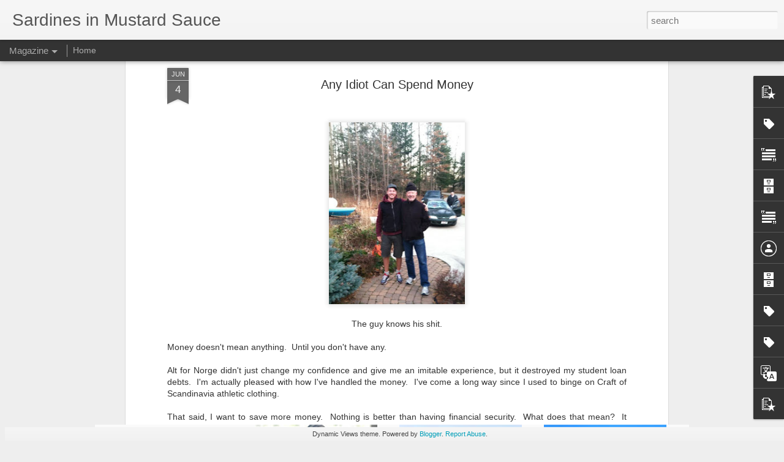

--- FILE ---
content_type: text/javascript; charset=UTF-8
request_url: http://www.sardineinmustardsauce.com/?v=0&action=initial&widgetId=Label3&responseType=js&xssi_token=AOuZoY5Im0ABabDxYQYG0d4ats2nn9h_bw%3A1768946010193
body_size: 1284
content:
try {
_WidgetManager._HandleControllerResult('Label3', 'initial',{'title': 'Labels', 'display': 'list', 'showFreqNumbers': false, 'labels': [{'name': '\x26quot;A Whole New World\x26quot;', 'count': 1, 'cssSize': 1, 'url': 'http://www.sardineinmustardsauce.com/search/label/%22A%20Whole%20New%20World%22'}, {'name': 'Aladdin', 'count': 1, 'cssSize': 1, 'url': 'http://www.sardineinmustardsauce.com/search/label/Aladdin'}, {'name': 'Alexander Legkov', 'count': 1, 'cssSize': 1, 'url': 'http://www.sardineinmustardsauce.com/search/label/Alexander%20Legkov'}, {'name': 'Alexei Poltoranin', 'count': 1, 'cssSize': 1, 'url': 'http://www.sardineinmustardsauce.com/search/label/Alexei%20Poltoranin'}, {'name': 'Alf Hergistad', 'count': 1, 'cssSize': 1, 'url': 'http://www.sardineinmustardsauce.com/search/label/Alf%20Hergistad'}, {'name': 'Alt For Norge', 'count': 3, 'cssSize': 4, 'url': 'http://www.sardineinmustardsauce.com/search/label/Alt%20For%20Norge'}, {'name': 'Alt for Norge sesogen 6', 'count': 1, 'cssSize': 1, 'url': 'http://www.sardineinmustardsauce.com/search/label/Alt%20for%20Norge%20sesogen%206'}, {'name': 'App Gap', 'count': 1, 'cssSize': 1, 'url': 'http://www.sardineinmustardsauce.com/search/label/App%20Gap'}, {'name': 'Audrey Mangan', 'count': 1, 'cssSize': 1, 'url': 'http://www.sardineinmustardsauce.com/search/label/Audrey%20Mangan'}, {'name': 'babies?', 'count': 1, 'cssSize': 1, 'url': 'http://www.sardineinmustardsauce.com/search/label/babies%3F'}, {'name': 'Bryan Alders', 'count': 1, 'cssSize': 1, 'url': 'http://www.sardineinmustardsauce.com/search/label/Bryan%20Alders'}, {'name': 'Carson Christen', 'count': 1, 'cssSize': 1, 'url': 'http://www.sardineinmustardsauce.com/search/label/Carson%20Christen'}, {'name': 'Cat 1', 'count': 1, 'cssSize': 1, 'url': 'http://www.sardineinmustardsauce.com/search/label/Cat%201'}, {'name': 'Colorado', 'count': 1, 'cssSize': 1, 'url': 'http://www.sardineinmustardsauce.com/search/label/Colorado'}, {'name': 'Craigslist', 'count': 1, 'cssSize': 1, 'url': 'http://www.sardineinmustardsauce.com/search/label/Craigslist'}, {'name': 'Disney', 'count': 1, 'cssSize': 1, 'url': 'http://www.sardineinmustardsauce.com/search/label/Disney'}, {'name': 'Drammen', 'count': 1, 'cssSize': 1, 'url': 'http://www.sardineinmustardsauce.com/search/label/Drammen'}, {'name': 'Drew Reges', 'count': 1, 'cssSize': 1, 'url': 'http://www.sardineinmustardsauce.com/search/label/Drew%20Reges'}, {'name': 'GMSR', 'count': 1, 'cssSize': 1, 'url': 'http://www.sardineinmustardsauce.com/search/label/GMSR'}, {'name': 'Heidi Weng', 'count': 1, 'cssSize': 1, 'url': 'http://www.sardineinmustardsauce.com/search/label/Heidi%20Weng'}, {'name': 'Henrik Ibsen', 'count': 1, 'cssSize': 1, 'url': 'http://www.sardineinmustardsauce.com/search/label/Henrik%20Ibsen'}, {'name': 'Holmenkollen', 'count': 1, 'cssSize': 1, 'url': 'http://www.sardineinmustardsauce.com/search/label/Holmenkollen'}, {'name': 'Jerry', 'count': 1, 'cssSize': 1, 'url': 'http://www.sardineinmustardsauce.com/search/label/Jerry'}, {'name': 'Jesper Modin', 'count': 1, 'cssSize': 1, 'url': 'http://www.sardineinmustardsauce.com/search/label/Jesper%20Modin'}, {'name': 'Joe Howdyshell', 'count': 1, 'cssSize': 1, 'url': 'http://www.sardineinmustardsauce.com/search/label/Joe%20Howdyshell'}, {'name': 'Justyna Kowalczyk', 'count': 1, 'cssSize': 1, 'url': 'http://www.sardineinmustardsauce.com/search/label/Justyna%20Kowalczyk'}, {'name': 'Kristen Skjeldal', 'count': 1, 'cssSize': 1, 'url': 'http://www.sardineinmustardsauce.com/search/label/Kristen%20Skjeldal'}, {'name': 'Lance Armstrong', 'count': 1, 'cssSize': 1, 'url': 'http://www.sardineinmustardsauce.com/search/label/Lance%20Armstrong'}, {'name': 'Life', 'count': 1, 'cssSize': 1, 'url': 'http://www.sardineinmustardsauce.com/search/label/Life'}, {'name': 'Liz Stephen', 'count': 1, 'cssSize': 1, 'url': 'http://www.sardineinmustardsauce.com/search/label/Liz%20Stephen'}, {'name': 'Love is gross', 'count': 2, 'cssSize': 3, 'url': 'http://www.sardineinmustardsauce.com/search/label/Love%20is%20gross'}, {'name': 'lulie', 'count': 1, 'cssSize': 1, 'url': 'http://www.sardineinmustardsauce.com/search/label/lulie'}, {'name': 'Lulie Diorio', 'count': 1, 'cssSize': 1, 'url': 'http://www.sardineinmustardsauce.com/search/label/Lulie%20Diorio'}, {'name': 'Marit Bj\xf8rgen', 'count': 1, 'cssSize': 1, 'url': 'http://www.sardineinmustardsauce.com/search/label/Marit%20Bj%C3%B8rgen'}, {'name': 'Matti Rowe', 'count': 2, 'cssSize': 3, 'url': 'http://www.sardineinmustardsauce.com/search/label/Matti%20Rowe'}, {'name': 'Mike Wolfner', 'count': 1, 'cssSize': 1, 'url': 'http://www.sardineinmustardsauce.com/search/label/Mike%20Wolfner'}, {'name': 'Nicole Fessel', 'count': 1, 'cssSize': 1, 'url': 'http://www.sardineinmustardsauce.com/search/label/Nicole%20Fessel'}, {'name': 'Nikita Kriukov', 'count': 1, 'cssSize': 1, 'url': 'http://www.sardineinmustardsauce.com/search/label/Nikita%20Kriukov'}, {'name': 'Nils Kristian Johannessen', 'count': 1, 'cssSize': 1, 'url': 'http://www.sardineinmustardsauce.com/search/label/Nils%20Kristian%20Johannessen'}, {'name': '\xd8ystein Pettersen', 'count': 1, 'cssSize': 1, 'url': 'http://www.sardineinmustardsauce.com/search/label/%C3%98ystein%20Pettersen'}, {'name': 'Petter Northug', 'count': 2, 'cssSize': 3, 'url': 'http://www.sardineinmustardsauce.com/search/label/Petter%20Northug'}, {'name': 'Photography', 'count': 1, 'cssSize': 1, 'url': 'http://www.sardineinmustardsauce.com/search/label/Photography'}, {'name': 'P\xf8lsa', 'count': 1, 'cssSize': 1, 'url': 'http://www.sardineinmustardsauce.com/search/label/P%C3%B8lsa'}, {'name': 'Racing', 'count': 1, 'cssSize': 1, 'url': 'http://www.sardineinmustardsauce.com/search/label/Racing'}, {'name': 'Russia', 'count': 1, 'cssSize': 1, 'url': 'http://www.sardineinmustardsauce.com/search/label/Russia'}, {'name': 'Ryder Hesjedal', 'count': 1, 'cssSize': 1, 'url': 'http://www.sardineinmustardsauce.com/search/label/Ryder%20Hesjedal'}, {'name': 'Safeway', 'count': 1, 'cssSize': 1, 'url': 'http://www.sardineinmustardsauce.com/search/label/Safeway'}, {'name': 'seattle', 'count': 1, 'cssSize': 1, 'url': 'http://www.sardineinmustardsauce.com/search/label/seattle'}, {'name': 'skiers who don\x26#39;t look like skiers but are', 'count': 4, 'cssSize': 5, 'url': 'http://www.sardineinmustardsauce.com/search/label/skiers%20who%20don%27t%20look%20like%20skiers%20but%20are'}, {'name': 'Super Longs', 'count': 1, 'cssSize': 1, 'url': 'http://www.sardineinmustardsauce.com/search/label/Super%20Longs'}, {'name': 'syttende mai', 'count': 1, 'cssSize': 1, 'url': 'http://www.sardineinmustardsauce.com/search/label/syttende%20mai'}, {'name': 'Team Cycleton', 'count': 1, 'cssSize': 1, 'url': 'http://www.sardineinmustardsauce.com/search/label/Team%20Cycleton'}, {'name': 'The Rio Grande', 'count': 1, 'cssSize': 1, 'url': 'http://www.sardineinmustardsauce.com/search/label/The%20Rio%20Grande'}, {'name': 'Therese Johaug', 'count': 1, 'cssSize': 1, 'url': 'http://www.sardineinmustardsauce.com/search/label/Therese%20Johaug'}, {'name': 'This is Water', 'count': 1, 'cssSize': 1, 'url': 'http://www.sardineinmustardsauce.com/search/label/This%20is%20Water'}, {'name': 'Tobias Fredriksson', 'count': 1, 'cssSize': 1, 'url': 'http://www.sardineinmustardsauce.com/search/label/Tobias%20Fredriksson'}, {'name': 'Tord Fuglstad', 'count': 1, 'cssSize': 1, 'url': 'http://www.sardineinmustardsauce.com/search/label/Tord%20Fuglstad'}, {'name': 'tvnorge', 'count': 1, 'cssSize': 1, 'url': 'http://www.sardineinmustardsauce.com/search/label/tvnorge'}]});
} catch (e) {
  if (typeof log != 'undefined') {
    log('HandleControllerResult failed: ' + e);
  }
}


--- FILE ---
content_type: text/javascript; charset=UTF-8
request_url: http://www.sardineinmustardsauce.com/?v=0&action=initial&widgetId=Label1&responseType=js&xssi_token=AOuZoY5Im0ABabDxYQYG0d4ats2nn9h_bw%3A1768946010193
body_size: 1289
content:
try {
_WidgetManager._HandleControllerResult('Label1', 'initial',{'title': 'Categories', 'display': 'list', 'showFreqNumbers': true, 'labels': [{'name': '\x26quot;A Whole New World\x26quot;', 'count': 1, 'cssSize': 1, 'url': 'http://www.sardineinmustardsauce.com/search/label/%22A%20Whole%20New%20World%22'}, {'name': 'Aladdin', 'count': 1, 'cssSize': 1, 'url': 'http://www.sardineinmustardsauce.com/search/label/Aladdin'}, {'name': 'Alexander Legkov', 'count': 1, 'cssSize': 1, 'url': 'http://www.sardineinmustardsauce.com/search/label/Alexander%20Legkov'}, {'name': 'Alexei Poltoranin', 'count': 1, 'cssSize': 1, 'url': 'http://www.sardineinmustardsauce.com/search/label/Alexei%20Poltoranin'}, {'name': 'Alf Hergistad', 'count': 1, 'cssSize': 1, 'url': 'http://www.sardineinmustardsauce.com/search/label/Alf%20Hergistad'}, {'name': 'Alt For Norge', 'count': 3, 'cssSize': 4, 'url': 'http://www.sardineinmustardsauce.com/search/label/Alt%20For%20Norge'}, {'name': 'Alt for Norge sesogen 6', 'count': 1, 'cssSize': 1, 'url': 'http://www.sardineinmustardsauce.com/search/label/Alt%20for%20Norge%20sesogen%206'}, {'name': 'App Gap', 'count': 1, 'cssSize': 1, 'url': 'http://www.sardineinmustardsauce.com/search/label/App%20Gap'}, {'name': 'Audrey Mangan', 'count': 1, 'cssSize': 1, 'url': 'http://www.sardineinmustardsauce.com/search/label/Audrey%20Mangan'}, {'name': 'babies?', 'count': 1, 'cssSize': 1, 'url': 'http://www.sardineinmustardsauce.com/search/label/babies%3F'}, {'name': 'Bryan Alders', 'count': 1, 'cssSize': 1, 'url': 'http://www.sardineinmustardsauce.com/search/label/Bryan%20Alders'}, {'name': 'Carson Christen', 'count': 1, 'cssSize': 1, 'url': 'http://www.sardineinmustardsauce.com/search/label/Carson%20Christen'}, {'name': 'Cat 1', 'count': 1, 'cssSize': 1, 'url': 'http://www.sardineinmustardsauce.com/search/label/Cat%201'}, {'name': 'Colorado', 'count': 1, 'cssSize': 1, 'url': 'http://www.sardineinmustardsauce.com/search/label/Colorado'}, {'name': 'Craigslist', 'count': 1, 'cssSize': 1, 'url': 'http://www.sardineinmustardsauce.com/search/label/Craigslist'}, {'name': 'Disney', 'count': 1, 'cssSize': 1, 'url': 'http://www.sardineinmustardsauce.com/search/label/Disney'}, {'name': 'Drammen', 'count': 1, 'cssSize': 1, 'url': 'http://www.sardineinmustardsauce.com/search/label/Drammen'}, {'name': 'Drew Reges', 'count': 1, 'cssSize': 1, 'url': 'http://www.sardineinmustardsauce.com/search/label/Drew%20Reges'}, {'name': 'GMSR', 'count': 1, 'cssSize': 1, 'url': 'http://www.sardineinmustardsauce.com/search/label/GMSR'}, {'name': 'Heidi Weng', 'count': 1, 'cssSize': 1, 'url': 'http://www.sardineinmustardsauce.com/search/label/Heidi%20Weng'}, {'name': 'Henrik Ibsen', 'count': 1, 'cssSize': 1, 'url': 'http://www.sardineinmustardsauce.com/search/label/Henrik%20Ibsen'}, {'name': 'Holmenkollen', 'count': 1, 'cssSize': 1, 'url': 'http://www.sardineinmustardsauce.com/search/label/Holmenkollen'}, {'name': 'Jerry', 'count': 1, 'cssSize': 1, 'url': 'http://www.sardineinmustardsauce.com/search/label/Jerry'}, {'name': 'Jesper Modin', 'count': 1, 'cssSize': 1, 'url': 'http://www.sardineinmustardsauce.com/search/label/Jesper%20Modin'}, {'name': 'Joe Howdyshell', 'count': 1, 'cssSize': 1, 'url': 'http://www.sardineinmustardsauce.com/search/label/Joe%20Howdyshell'}, {'name': 'Justyna Kowalczyk', 'count': 1, 'cssSize': 1, 'url': 'http://www.sardineinmustardsauce.com/search/label/Justyna%20Kowalczyk'}, {'name': 'Kristen Skjeldal', 'count': 1, 'cssSize': 1, 'url': 'http://www.sardineinmustardsauce.com/search/label/Kristen%20Skjeldal'}, {'name': 'Lance Armstrong', 'count': 1, 'cssSize': 1, 'url': 'http://www.sardineinmustardsauce.com/search/label/Lance%20Armstrong'}, {'name': 'Life', 'count': 1, 'cssSize': 1, 'url': 'http://www.sardineinmustardsauce.com/search/label/Life'}, {'name': 'Liz Stephen', 'count': 1, 'cssSize': 1, 'url': 'http://www.sardineinmustardsauce.com/search/label/Liz%20Stephen'}, {'name': 'Love is gross', 'count': 2, 'cssSize': 3, 'url': 'http://www.sardineinmustardsauce.com/search/label/Love%20is%20gross'}, {'name': 'lulie', 'count': 1, 'cssSize': 1, 'url': 'http://www.sardineinmustardsauce.com/search/label/lulie'}, {'name': 'Lulie Diorio', 'count': 1, 'cssSize': 1, 'url': 'http://www.sardineinmustardsauce.com/search/label/Lulie%20Diorio'}, {'name': 'Marit Bj\xf8rgen', 'count': 1, 'cssSize': 1, 'url': 'http://www.sardineinmustardsauce.com/search/label/Marit%20Bj%C3%B8rgen'}, {'name': 'Matti Rowe', 'count': 2, 'cssSize': 3, 'url': 'http://www.sardineinmustardsauce.com/search/label/Matti%20Rowe'}, {'name': 'Mike Wolfner', 'count': 1, 'cssSize': 1, 'url': 'http://www.sardineinmustardsauce.com/search/label/Mike%20Wolfner'}, {'name': 'Nicole Fessel', 'count': 1, 'cssSize': 1, 'url': 'http://www.sardineinmustardsauce.com/search/label/Nicole%20Fessel'}, {'name': 'Nikita Kriukov', 'count': 1, 'cssSize': 1, 'url': 'http://www.sardineinmustardsauce.com/search/label/Nikita%20Kriukov'}, {'name': 'Nils Kristian Johannessen', 'count': 1, 'cssSize': 1, 'url': 'http://www.sardineinmustardsauce.com/search/label/Nils%20Kristian%20Johannessen'}, {'name': '\xd8ystein Pettersen', 'count': 1, 'cssSize': 1, 'url': 'http://www.sardineinmustardsauce.com/search/label/%C3%98ystein%20Pettersen'}, {'name': 'Petter Northug', 'count': 2, 'cssSize': 3, 'url': 'http://www.sardineinmustardsauce.com/search/label/Petter%20Northug'}, {'name': 'Photography', 'count': 1, 'cssSize': 1, 'url': 'http://www.sardineinmustardsauce.com/search/label/Photography'}, {'name': 'P\xf8lsa', 'count': 1, 'cssSize': 1, 'url': 'http://www.sardineinmustardsauce.com/search/label/P%C3%B8lsa'}, {'name': 'Racing', 'count': 1, 'cssSize': 1, 'url': 'http://www.sardineinmustardsauce.com/search/label/Racing'}, {'name': 'Russia', 'count': 1, 'cssSize': 1, 'url': 'http://www.sardineinmustardsauce.com/search/label/Russia'}, {'name': 'Ryder Hesjedal', 'count': 1, 'cssSize': 1, 'url': 'http://www.sardineinmustardsauce.com/search/label/Ryder%20Hesjedal'}, {'name': 'Safeway', 'count': 1, 'cssSize': 1, 'url': 'http://www.sardineinmustardsauce.com/search/label/Safeway'}, {'name': 'seattle', 'count': 1, 'cssSize': 1, 'url': 'http://www.sardineinmustardsauce.com/search/label/seattle'}, {'name': 'skiers who don\x26#39;t look like skiers but are', 'count': 4, 'cssSize': 5, 'url': 'http://www.sardineinmustardsauce.com/search/label/skiers%20who%20don%27t%20look%20like%20skiers%20but%20are'}, {'name': 'Super Longs', 'count': 1, 'cssSize': 1, 'url': 'http://www.sardineinmustardsauce.com/search/label/Super%20Longs'}, {'name': 'syttende mai', 'count': 1, 'cssSize': 1, 'url': 'http://www.sardineinmustardsauce.com/search/label/syttende%20mai'}, {'name': 'Team Cycleton', 'count': 1, 'cssSize': 1, 'url': 'http://www.sardineinmustardsauce.com/search/label/Team%20Cycleton'}, {'name': 'The Rio Grande', 'count': 1, 'cssSize': 1, 'url': 'http://www.sardineinmustardsauce.com/search/label/The%20Rio%20Grande'}, {'name': 'Therese Johaug', 'count': 1, 'cssSize': 1, 'url': 'http://www.sardineinmustardsauce.com/search/label/Therese%20Johaug'}, {'name': 'This is Water', 'count': 1, 'cssSize': 1, 'url': 'http://www.sardineinmustardsauce.com/search/label/This%20is%20Water'}, {'name': 'Tobias Fredriksson', 'count': 1, 'cssSize': 1, 'url': 'http://www.sardineinmustardsauce.com/search/label/Tobias%20Fredriksson'}, {'name': 'Tord Fuglstad', 'count': 1, 'cssSize': 1, 'url': 'http://www.sardineinmustardsauce.com/search/label/Tord%20Fuglstad'}, {'name': 'tvnorge', 'count': 1, 'cssSize': 1, 'url': 'http://www.sardineinmustardsauce.com/search/label/tvnorge'}]});
} catch (e) {
  if (typeof log != 'undefined') {
    log('HandleControllerResult failed: ' + e);
  }
}


--- FILE ---
content_type: text/javascript; charset=UTF-8
request_url: http://www.sardineinmustardsauce.com/?v=0&action=initial&widgetId=BlogArchive1&responseType=js&xssi_token=AOuZoY5Im0ABabDxYQYG0d4ats2nn9h_bw%3A1768946010193
body_size: 1482
content:
try {
_WidgetManager._HandleControllerResult('BlogArchive1', 'initial',{'url': 'http://www.sardineinmustardsauce.com/search?updated-min\x3d1969-12-31T17:00:00-07:00\x26updated-max\x3d292278994-08-17T07:12:55Z\x26max-results\x3d50', 'name': 'All Posts', 'expclass': 'expanded', 'toggleId': 'ALL-0', 'post-count': 284, 'data': [{'url': 'http://www.sardineinmustardsauce.com/2024/', 'name': '2024', 'expclass': 'expanded', 'toggleId': 'YEARLY-1704092400000', 'post-count': 2, 'data': [{'url': 'http://www.sardineinmustardsauce.com/2024/10/', 'name': 'October', 'expclass': 'expanded', 'toggleId': 'MONTHLY-1727762400000', 'post-count': 1, 'posts': [{'title': 'Three Paper Towels', 'url': 'http://www.sardineinmustardsauce.com/2024/10/three-paper-towels.html'}]}, {'url': 'http://www.sardineinmustardsauce.com/2024/09/', 'name': 'September', 'expclass': 'collapsed', 'toggleId': 'MONTHLY-1725170400000', 'post-count': 1}]}, {'url': 'http://www.sardineinmustardsauce.com/2021/', 'name': '2021', 'expclass': 'collapsed', 'toggleId': 'YEARLY-1609484400000', 'post-count': 2, 'data': [{'url': 'http://www.sardineinmustardsauce.com/2021/09/', 'name': 'September', 'expclass': 'collapsed', 'toggleId': 'MONTHLY-1630476000000', 'post-count': 1}, {'url': 'http://www.sardineinmustardsauce.com/2021/01/', 'name': 'January', 'expclass': 'collapsed', 'toggleId': 'MONTHLY-1609484400000', 'post-count': 1}]}, {'url': 'http://www.sardineinmustardsauce.com/2020/', 'name': '2020', 'expclass': 'collapsed', 'toggleId': 'YEARLY-1577862000000', 'post-count': 9, 'data': [{'url': 'http://www.sardineinmustardsauce.com/2020/12/', 'name': 'December', 'expclass': 'collapsed', 'toggleId': 'MONTHLY-1606806000000', 'post-count': 2}, {'url': 'http://www.sardineinmustardsauce.com/2020/10/', 'name': 'October', 'expclass': 'collapsed', 'toggleId': 'MONTHLY-1601532000000', 'post-count': 1}, {'url': 'http://www.sardineinmustardsauce.com/2020/09/', 'name': 'September', 'expclass': 'collapsed', 'toggleId': 'MONTHLY-1598940000000', 'post-count': 2}, {'url': 'http://www.sardineinmustardsauce.com/2020/04/', 'name': 'April', 'expclass': 'collapsed', 'toggleId': 'MONTHLY-1585720800000', 'post-count': 1}, {'url': 'http://www.sardineinmustardsauce.com/2020/02/', 'name': 'February', 'expclass': 'collapsed', 'toggleId': 'MONTHLY-1580540400000', 'post-count': 1}, {'url': 'http://www.sardineinmustardsauce.com/2020/01/', 'name': 'January', 'expclass': 'collapsed', 'toggleId': 'MONTHLY-1577862000000', 'post-count': 2}]}, {'url': 'http://www.sardineinmustardsauce.com/2019/', 'name': '2019', 'expclass': 'collapsed', 'toggleId': 'YEARLY-1546326000000', 'post-count': 8, 'data': [{'url': 'http://www.sardineinmustardsauce.com/2019/09/', 'name': 'September', 'expclass': 'collapsed', 'toggleId': 'MONTHLY-1567317600000', 'post-count': 2}, {'url': 'http://www.sardineinmustardsauce.com/2019/08/', 'name': 'August', 'expclass': 'collapsed', 'toggleId': 'MONTHLY-1564639200000', 'post-count': 2}, {'url': 'http://www.sardineinmustardsauce.com/2019/06/', 'name': 'June', 'expclass': 'collapsed', 'toggleId': 'MONTHLY-1559368800000', 'post-count': 2}, {'url': 'http://www.sardineinmustardsauce.com/2019/05/', 'name': 'May', 'expclass': 'collapsed', 'toggleId': 'MONTHLY-1556690400000', 'post-count': 1}, {'url': 'http://www.sardineinmustardsauce.com/2019/03/', 'name': 'March', 'expclass': 'collapsed', 'toggleId': 'MONTHLY-1551423600000', 'post-count': 1}]}, {'url': 'http://www.sardineinmustardsauce.com/2018/', 'name': '2018', 'expclass': 'collapsed', 'toggleId': 'YEARLY-1514790000000', 'post-count': 8, 'data': [{'url': 'http://www.sardineinmustardsauce.com/2018/12/', 'name': 'December', 'expclass': 'collapsed', 'toggleId': 'MONTHLY-1543647600000', 'post-count': 2}, {'url': 'http://www.sardineinmustardsauce.com/2018/11/', 'name': 'November', 'expclass': 'collapsed', 'toggleId': 'MONTHLY-1541052000000', 'post-count': 3}, {'url': 'http://www.sardineinmustardsauce.com/2018/10/', 'name': 'October', 'expclass': 'collapsed', 'toggleId': 'MONTHLY-1538373600000', 'post-count': 2}, {'url': 'http://www.sardineinmustardsauce.com/2018/09/', 'name': 'September', 'expclass': 'collapsed', 'toggleId': 'MONTHLY-1535781600000', 'post-count': 1}]}, {'url': 'http://www.sardineinmustardsauce.com/2016/', 'name': '2016', 'expclass': 'collapsed', 'toggleId': 'YEARLY-1451631600000', 'post-count': 1, 'data': [{'url': 'http://www.sardineinmustardsauce.com/2016/06/', 'name': 'June', 'expclass': 'collapsed', 'toggleId': 'MONTHLY-1464760800000', 'post-count': 1}]}, {'url': 'http://www.sardineinmustardsauce.com/2015/', 'name': '2015', 'expclass': 'collapsed', 'toggleId': 'YEARLY-1420095600000', 'post-count': 15, 'data': [{'url': 'http://www.sardineinmustardsauce.com/2015/11/', 'name': 'November', 'expclass': 'collapsed', 'toggleId': 'MONTHLY-1446357600000', 'post-count': 8}, {'url': 'http://www.sardineinmustardsauce.com/2015/10/', 'name': 'October', 'expclass': 'collapsed', 'toggleId': 'MONTHLY-1443679200000', 'post-count': 2}, {'url': 'http://www.sardineinmustardsauce.com/2015/07/', 'name': 'July', 'expclass': 'collapsed', 'toggleId': 'MONTHLY-1435730400000', 'post-count': 1}, {'url': 'http://www.sardineinmustardsauce.com/2015/06/', 'name': 'June', 'expclass': 'collapsed', 'toggleId': 'MONTHLY-1433138400000', 'post-count': 3}, {'url': 'http://www.sardineinmustardsauce.com/2015/04/', 'name': 'April', 'expclass': 'collapsed', 'toggleId': 'MONTHLY-1427868000000', 'post-count': 1}]}, {'url': 'http://www.sardineinmustardsauce.com/2014/', 'name': '2014', 'expclass': 'collapsed', 'toggleId': 'YEARLY-1388559600000', 'post-count': 15, 'data': [{'url': 'http://www.sardineinmustardsauce.com/2014/10/', 'name': 'October', 'expclass': 'collapsed', 'toggleId': 'MONTHLY-1412143200000', 'post-count': 1}, {'url': 'http://www.sardineinmustardsauce.com/2014/06/', 'name': 'June', 'expclass': 'collapsed', 'toggleId': 'MONTHLY-1401602400000', 'post-count': 1}, {'url': 'http://www.sardineinmustardsauce.com/2014/05/', 'name': 'May', 'expclass': 'collapsed', 'toggleId': 'MONTHLY-1398924000000', 'post-count': 2}, {'url': 'http://www.sardineinmustardsauce.com/2014/02/', 'name': 'February', 'expclass': 'collapsed', 'toggleId': 'MONTHLY-1391238000000', 'post-count': 9}, {'url': 'http://www.sardineinmustardsauce.com/2014/01/', 'name': 'January', 'expclass': 'collapsed', 'toggleId': 'MONTHLY-1388559600000', 'post-count': 2}]}, {'url': 'http://www.sardineinmustardsauce.com/2013/', 'name': '2013', 'expclass': 'collapsed', 'toggleId': 'YEARLY-1357023600000', 'post-count': 28, 'data': [{'url': 'http://www.sardineinmustardsauce.com/2013/10/', 'name': 'October', 'expclass': 'collapsed', 'toggleId': 'MONTHLY-1380607200000', 'post-count': 1}, {'url': 'http://www.sardineinmustardsauce.com/2013/08/', 'name': 'August', 'expclass': 'collapsed', 'toggleId': 'MONTHLY-1375336800000', 'post-count': 1}, {'url': 'http://www.sardineinmustardsauce.com/2013/07/', 'name': 'July', 'expclass': 'collapsed', 'toggleId': 'MONTHLY-1372658400000', 'post-count': 4}, {'url': 'http://www.sardineinmustardsauce.com/2013/05/', 'name': 'May', 'expclass': 'collapsed', 'toggleId': 'MONTHLY-1367388000000', 'post-count': 2}, {'url': 'http://www.sardineinmustardsauce.com/2013/04/', 'name': 'April', 'expclass': 'collapsed', 'toggleId': 'MONTHLY-1364796000000', 'post-count': 2}, {'url': 'http://www.sardineinmustardsauce.com/2013/03/', 'name': 'March', 'expclass': 'collapsed', 'toggleId': 'MONTHLY-1362121200000', 'post-count': 17}, {'url': 'http://www.sardineinmustardsauce.com/2013/02/', 'name': 'February', 'expclass': 'collapsed', 'toggleId': 'MONTHLY-1359702000000', 'post-count': 1}]}, {'url': 'http://www.sardineinmustardsauce.com/2012/', 'name': '2012', 'expclass': 'collapsed', 'toggleId': 'YEARLY-1325401200000', 'post-count': 49, 'data': [{'url': 'http://www.sardineinmustardsauce.com/2012/12/', 'name': 'December', 'expclass': 'collapsed', 'toggleId': 'MONTHLY-1354345200000', 'post-count': 5}, {'url': 'http://www.sardineinmustardsauce.com/2012/11/', 'name': 'November', 'expclass': 'collapsed', 'toggleId': 'MONTHLY-1351749600000', 'post-count': 2}, {'url': 'http://www.sardineinmustardsauce.com/2012/10/', 'name': 'October', 'expclass': 'collapsed', 'toggleId': 'MONTHLY-1349071200000', 'post-count': 8}, {'url': 'http://www.sardineinmustardsauce.com/2012/09/', 'name': 'September', 'expclass': 'collapsed', 'toggleId': 'MONTHLY-1346479200000', 'post-count': 8}, {'url': 'http://www.sardineinmustardsauce.com/2012/07/', 'name': 'July', 'expclass': 'collapsed', 'toggleId': 'MONTHLY-1341122400000', 'post-count': 1}, {'url': 'http://www.sardineinmustardsauce.com/2012/06/', 'name': 'June', 'expclass': 'collapsed', 'toggleId': 'MONTHLY-1338530400000', 'post-count': 11}, {'url': 'http://www.sardineinmustardsauce.com/2012/05/', 'name': 'May', 'expclass': 'collapsed', 'toggleId': 'MONTHLY-1335852000000', 'post-count': 5}, {'url': 'http://www.sardineinmustardsauce.com/2012/04/', 'name': 'April', 'expclass': 'collapsed', 'toggleId': 'MONTHLY-1333260000000', 'post-count': 2}, {'url': 'http://www.sardineinmustardsauce.com/2012/02/', 'name': 'February', 'expclass': 'collapsed', 'toggleId': 'MONTHLY-1328079600000', 'post-count': 4}, {'url': 'http://www.sardineinmustardsauce.com/2012/01/', 'name': 'January', 'expclass': 'collapsed', 'toggleId': 'MONTHLY-1325401200000', 'post-count': 3}]}, {'url': 'http://www.sardineinmustardsauce.com/2011/', 'name': '2011', 'expclass': 'collapsed', 'toggleId': 'YEARLY-1293865200000', 'post-count': 91, 'data': [{'url': 'http://www.sardineinmustardsauce.com/2011/12/', 'name': 'December', 'expclass': 'collapsed', 'toggleId': 'MONTHLY-1322722800000', 'post-count': 4}, {'url': 'http://www.sardineinmustardsauce.com/2011/11/', 'name': 'November', 'expclass': 'collapsed', 'toggleId': 'MONTHLY-1320127200000', 'post-count': 12}, {'url': 'http://www.sardineinmustardsauce.com/2011/10/', 'name': 'October', 'expclass': 'collapsed', 'toggleId': 'MONTHLY-1317448800000', 'post-count': 18}, {'url': 'http://www.sardineinmustardsauce.com/2011/09/', 'name': 'September', 'expclass': 'collapsed', 'toggleId': 'MONTHLY-1314856800000', 'post-count': 7}, {'url': 'http://www.sardineinmustardsauce.com/2011/08/', 'name': 'August', 'expclass': 'collapsed', 'toggleId': 'MONTHLY-1312178400000', 'post-count': 4}, {'url': 'http://www.sardineinmustardsauce.com/2011/07/', 'name': 'July', 'expclass': 'collapsed', 'toggleId': 'MONTHLY-1309500000000', 'post-count': 15}, {'url': 'http://www.sardineinmustardsauce.com/2011/06/', 'name': 'June', 'expclass': 'collapsed', 'toggleId': 'MONTHLY-1306908000000', 'post-count': 1}, {'url': 'http://www.sardineinmustardsauce.com/2011/04/', 'name': 'April', 'expclass': 'collapsed', 'toggleId': 'MONTHLY-1301637600000', 'post-count': 8}, {'url': 'http://www.sardineinmustardsauce.com/2011/03/', 'name': 'March', 'expclass': 'collapsed', 'toggleId': 'MONTHLY-1298962800000', 'post-count': 6}, {'url': 'http://www.sardineinmustardsauce.com/2011/02/', 'name': 'February', 'expclass': 'collapsed', 'toggleId': 'MONTHLY-1296543600000', 'post-count': 7}, {'url': 'http://www.sardineinmustardsauce.com/2011/01/', 'name': 'January', 'expclass': 'collapsed', 'toggleId': 'MONTHLY-1293865200000', 'post-count': 9}]}, {'url': 'http://www.sardineinmustardsauce.com/2010/', 'name': '2010', 'expclass': 'collapsed', 'toggleId': 'YEARLY-1262329200000', 'post-count': 53, 'data': [{'url': 'http://www.sardineinmustardsauce.com/2010/12/', 'name': 'December', 'expclass': 'collapsed', 'toggleId': 'MONTHLY-1291186800000', 'post-count': 11}, {'url': 'http://www.sardineinmustardsauce.com/2010/11/', 'name': 'November', 'expclass': 'collapsed', 'toggleId': 'MONTHLY-1288591200000', 'post-count': 11}, {'url': 'http://www.sardineinmustardsauce.com/2010/10/', 'name': 'October', 'expclass': 'collapsed', 'toggleId': 'MONTHLY-1285912800000', 'post-count': 6}, {'url': 'http://www.sardineinmustardsauce.com/2010/09/', 'name': 'September', 'expclass': 'collapsed', 'toggleId': 'MONTHLY-1283320800000', 'post-count': 11}, {'url': 'http://www.sardineinmustardsauce.com/2010/08/', 'name': 'August', 'expclass': 'collapsed', 'toggleId': 'MONTHLY-1280642400000', 'post-count': 2}, {'url': 'http://www.sardineinmustardsauce.com/2010/07/', 'name': 'July', 'expclass': 'collapsed', 'toggleId': 'MONTHLY-1277964000000', 'post-count': 12}]}, {'url': 'http://www.sardineinmustardsauce.com/2008/', 'name': '2008', 'expclass': 'collapsed', 'toggleId': 'YEARLY-1199170800000', 'post-count': 1, 'data': [{'url': 'http://www.sardineinmustardsauce.com/2008/08/', 'name': 'August', 'expclass': 'collapsed', 'toggleId': 'MONTHLY-1217570400000', 'post-count': 1}]}, {'url': 'http://www.sardineinmustardsauce.com/2007/', 'name': '2007', 'expclass': 'collapsed', 'toggleId': 'YEARLY-1167634800000', 'post-count': 2, 'data': [{'url': 'http://www.sardineinmustardsauce.com/2007/10/', 'name': 'October', 'expclass': 'collapsed', 'toggleId': 'MONTHLY-1191218400000', 'post-count': 1}, {'url': 'http://www.sardineinmustardsauce.com/2007/08/', 'name': 'August', 'expclass': 'collapsed', 'toggleId': 'MONTHLY-1185948000000', 'post-count': 1}]}], 'toggleopen': 'MONTHLY-1727762400000', 'style': 'HIERARCHY', 'title': 'Blog Archive'});
} catch (e) {
  if (typeof log != 'undefined') {
    log('HandleControllerResult failed: ' + e);
  }
}


--- FILE ---
content_type: text/javascript; charset=UTF-8
request_url: http://www.sardineinmustardsauce.com/?v=0&action=initial&widgetId=PopularPosts1&responseType=js&xssi_token=AOuZoY5Im0ABabDxYQYG0d4ats2nn9h_bw%3A1768946010193
body_size: 3185
content:
try {
_WidgetManager._HandleControllerResult('PopularPosts1', 'initial',{'title': 'Popular Posts', 'showSnippets': true, 'showThumbnails': true, 'thumbnailSize': 72, 'showAuthor': false, 'showDate': false, 'posts': [{'id': '4244740042035125699', 'title': 'Nothingness and Basketballs', 'href': 'http://www.sardineinmustardsauce.com/2021/01/nothingness-and-basketballs.html', 'snippet': 'The storm gathered, and I pointed the car into it. There hasn\x26#39;t been much of a winter here, but I wouldn\x26#39;t have known that as I clim...', 'thumbnail': 'https://blogger.googleusercontent.com/img/b/R29vZ2xl/AVvXsEg6DgWBzmfN_gsWXVNzHk4JZtvU1D4WEuT4zeNzkdGMQ4TiSCcnpVO3jsuMNllhvuWmbwS0nucBI3nEaCMLj_w1RDX5iUjAyO_9rbbrYuDmzF78lNLRz5IVBSded1jUUfOMJRQNjtT50g/s72-c/IMG_6787.jpg', 'featuredImage': 'https://blogger.googleusercontent.com/img/b/R29vZ2xl/AVvXsEg6DgWBzmfN_gsWXVNzHk4JZtvU1D4WEuT4zeNzkdGMQ4TiSCcnpVO3jsuMNllhvuWmbwS0nucBI3nEaCMLj_w1RDX5iUjAyO_9rbbrYuDmzF78lNLRz5IVBSded1jUUfOMJRQNjtT50g/s320/IMG_6787.jpg'}, {'id': '8117194671468813885', 'title': 'Three Paper Towels', 'href': 'http://www.sardineinmustardsauce.com/2024/10/three-paper-towels.html', 'snippet': 'You meet someone and it clicks.\xa0 Slowly, intimacy builds, and your story begins. It grows, filled with small, ordinary moments barely able t...', 'thumbnail': 'https://blogger.googleusercontent.com/img/b/R29vZ2xl/AVvXsEiizrY-nDGilEi9sui_I9oQKK8d7O1SxBf3-7UKqNs5zOoBrQZ86K0Q5WsHJnkdQ4UpOOCWRofYvBlqJETlf1gyfkkxlrw7P3gxO1IzOctE6nx4zPDM7ycsdjsyEweMH_0Fcz0pHxltBl0W1K1JI7aSdPVn8O38pgiMX4VL8T_f0iWm7Pz_bXmw_fNm/s72-c/Paper%20Towel.png', 'featuredImage': 'https://blogger.googleusercontent.com/img/b/R29vZ2xl/AVvXsEiizrY-nDGilEi9sui_I9oQKK8d7O1SxBf3-7UKqNs5zOoBrQZ86K0Q5WsHJnkdQ4UpOOCWRofYvBlqJETlf1gyfkkxlrw7P3gxO1IzOctE6nx4zPDM7ycsdjsyEweMH_0Fcz0pHxltBl0W1K1JI7aSdPVn8O38pgiMX4VL8T_f0iWm7Pz_bXmw_fNm/s320/Paper%20Towel.png'}, {'id': '2994514046636319008', 'title': 'Boozing and Losing', 'href': 'http://www.sardineinmustardsauce.com/2024/09/boozing-and-losing.html', 'snippet': 'One of the great sadnesses of getting older is that, especially by your late 30s, you just can\u2019t drink much anymore.\xa0 I mean - you could if ...', 'thumbnail': 'https://blogger.googleusercontent.com/img/b/R29vZ2xl/AVvXsEg6hMLghU_ZUXxNErzvodYeqSfxZysMVCF2UYtI2Ej7aLX9oaxnfSgMr0bH-j7wgrJyyEJP8stCVPR2CxclgpvKdHWmgKDypfcZiveouVB3KGLpntfnuubv7ROjs9gumWwUxOpYlt2puzOxJDzChKnncYmM6TjpkQd-49tkmHvzYOmjTxUxWGEEOJih/s72-c/Not%20Coffee.png', 'featuredImage': 'https://blogger.googleusercontent.com/img/b/R29vZ2xl/AVvXsEg6hMLghU_ZUXxNErzvodYeqSfxZysMVCF2UYtI2Ej7aLX9oaxnfSgMr0bH-j7wgrJyyEJP8stCVPR2CxclgpvKdHWmgKDypfcZiveouVB3KGLpntfnuubv7ROjs9gumWwUxOpYlt2puzOxJDzChKnncYmM6TjpkQd-49tkmHvzYOmjTxUxWGEEOJih/s320/Not%20Coffee.png'}, {'id': '5094231326146419022', 'title': 'The Last Summer Night', 'href': 'http://www.sardineinmustardsauce.com/2021/09/the-last-summer-night.html', 'snippet': '\xa0 \x26quot;C\x26#39;mon, Dada!\x26quot; Lars said. It\x26#39;s the last hot day of the year, the mercury kissing 90 F, the final flourish of a brutally ...', 'thumbnail': 'https://blogger.googleusercontent.com/img/b/R29vZ2xl/AVvXsEgBOBJHXBSC0i2goassQf52Ja1DONgh2cG_vAtUJ8jW4QgFGAlhndy8Zg2jWqMvu3Ayu6qcG05KYzkSzVI2T84t01rFr3Ai39Ls5I5Oux-Gtq2kZJX4ywCJpTvWa8DALn8jP61DFyeXAA/s72-c/IMG_6816.jpg', 'featuredImage': 'https://blogger.googleusercontent.com/img/b/R29vZ2xl/AVvXsEgBOBJHXBSC0i2goassQf52Ja1DONgh2cG_vAtUJ8jW4QgFGAlhndy8Zg2jWqMvu3Ayu6qcG05KYzkSzVI2T84t01rFr3Ai39Ls5I5Oux-Gtq2kZJX4ywCJpTvWa8DALn8jP61DFyeXAA/s320/IMG_6816.jpg'}, {'id': '9041863090834543451', 'title': '\x22Enjoy your ski at Devils Thumb Ranch Resort!\x22', 'href': 'http://www.sardineinmustardsauce.com/2020/12/enjoy-your-ski-at-devils-thumb-ranch.html', 'snippet': '\x26quot; What Devil Language is this phone in?\x26quot; ~Frank, realizing my phone is in Norwegian We stopped, which was dangerous. Neither of us...', 'thumbnail': 'https://blogger.googleusercontent.com/img/b/R29vZ2xl/AVvXsEgBbid0w7-19hvD_hHSk7GtTYbIBOhyphenhyphenQfb4oe1iL_qOvMKMDQ0mKucvHNeKB7osuuoh4EYHrZN48X7jbD5paKUsYl8cZcfT_XvrEExhPKO4ZYWJr1kxWa5g3I5UxHzKhCrDokPhY6o21Q/s72-c/IMG_6629.jpg', 'featuredImage': 'https://blogger.googleusercontent.com/img/b/R29vZ2xl/AVvXsEgBbid0w7-19hvD_hHSk7GtTYbIBOhyphenhyphenQfb4oe1iL_qOvMKMDQ0mKucvHNeKB7osuuoh4EYHrZN48X7jbD5paKUsYl8cZcfT_XvrEExhPKO4ZYWJr1kxWa5g3I5UxHzKhCrDokPhY6o21Q/s320/IMG_6629.jpg'}, {'id': '4317415393574071380', 'title': 'Operation Cat Up', 'href': 'http://www.sardineinmustardsauce.com/2018/09/operation-cat-up.html', 'snippet': '         August 30th, 2018   We made it to the condo outside Sugar Bush Resort, and my bike actually arrived from Bike Flights. We gathered ...', 'thumbnail': 'https://lh5.googleusercontent.com/ycd4AEUxcEVy4tvVbeSdvNIv3Gt-i1726NFTVbxd5Nk1Mli9JyuN2h0UUPGKvy5uWHQS_4L4FsAJ9pwVLNYM06SBPRI99dRa4W5gE_2-fBPaOwTcZ8EpCAYQOJrlbWgRoUXDU74\x3ds72-c', 'featuredImage': 'https://lh5.googleusercontent.com/ycd4AEUxcEVy4tvVbeSdvNIv3Gt-i1726NFTVbxd5Nk1Mli9JyuN2h0UUPGKvy5uWHQS_4L4FsAJ9pwVLNYM06SBPRI99dRa4W5gE_2-fBPaOwTcZ8EpCAYQOJrlbWgRoUXDU74'}, {'id': '3521712949334038152', 'title': 'Thanskgiving Means It\x27s Up to You', 'href': 'http://www.sardineinmustardsauce.com/2018/11/thanskgiving-means-its-up-to-you.html', 'snippet': '   Thankful. What does that even mean?   I\x26#39;ve spent 3 hours today riding along in bone-chilling cold in silence pursuing this question. ...', 'thumbnail': 'https://blogger.googleusercontent.com/img/b/R29vZ2xl/AVvXsEjkJ1vv7GRi4RnQ90FkJ1JyhdnoRHLsvPnFLhrPOmF4LAH6FRGtRX-XBcxGbQksjdW8C4iq0EaegB4XBnwwwg-yW_2L1iDSm8jDg1e9e5QCxWbYeYIBbvxCzQ-WQ2BFB0aAsJX_fEyUZA/s72-c/IMG_0074.jpeg', 'featuredImage': 'https://blogger.googleusercontent.com/img/b/R29vZ2xl/AVvXsEjkJ1vv7GRi4RnQ90FkJ1JyhdnoRHLsvPnFLhrPOmF4LAH6FRGtRX-XBcxGbQksjdW8C4iq0EaegB4XBnwwwg-yW_2L1iDSm8jDg1e9e5QCxWbYeYIBbvxCzQ-WQ2BFB0aAsJX_fEyUZA/s320/IMG_0074.jpeg'}, {'id': '3070424720226782837', 'title': 'Nitty Gritty', 'href': 'http://www.sardineinmustardsauce.com/2010/09/nitty-gritty.html', 'snippet': 'The Plan I much laboring, page-flipping, and brow-furrowing, I have a plan.  Praise be. Since arriving at Devils Thumb Ranch last November I...', 'thumbnail': 'https://blogger.googleusercontent.com/img/b/R29vZ2xl/AVvXsEiMTbkQM7Dyw2StksTGxsJ2_8CQ1VQRKTtqtglGWbx1O51FB9HxbyOa7xSptJFh0zxRYoV-mzPhFL8pCSg25oIbJ0JkP6FImj1oL1tPVA2w6DDzXz3iElJfqfuF9KZb5WevqjZKlc84kIA/s72-c/Periodization+Plan.jpg', 'featuredImage': 'https://blogger.googleusercontent.com/img/b/R29vZ2xl/AVvXsEiMTbkQM7Dyw2StksTGxsJ2_8CQ1VQRKTtqtglGWbx1O51FB9HxbyOa7xSptJFh0zxRYoV-mzPhFL8pCSg25oIbJ0JkP6FImj1oL1tPVA2w6DDzXz3iElJfqfuF9KZb5WevqjZKlc84kIA/s320/Periodization+Plan.jpg'}, {'id': '1289562274295153287', 'title': 'Shimmering horizon', 'href': 'http://www.sardineinmustardsauce.com/2011/07/shimmering-horizon.html', 'snippet': 'BNS happy When I return from the heartland I start work at BNS.  I couldn\x26#39;t be more thrilled.  I get to be a part if the most respected ...', 'thumbnail': 'https://blogger.googleusercontent.com/img/b/R29vZ2xl/AVvXsEivSgY463HIAxyYuPwCFAhi_bIYUp840XloPzENS7YJdL1IaO44WwO3Vpy9M2SqN0IpqsufUoMLVTSlrL6RlaPQIZQcEcV2cmWOAWFG-uQW9RYPeX8QFk8nX6NamWN7EPsaoZkZBMlojg/s72-c/bns+happy.jpg', 'featuredImage': 'https://blogger.googleusercontent.com/img/b/R29vZ2xl/AVvXsEivSgY463HIAxyYuPwCFAhi_bIYUp840XloPzENS7YJdL1IaO44WwO3Vpy9M2SqN0IpqsufUoMLVTSlrL6RlaPQIZQcEcV2cmWOAWFG-uQW9RYPeX8QFk8nX6NamWN7EPsaoZkZBMlojg/s320/bns+happy.jpg'}, {'id': '1502458597064726642', 'title': 'A Trip', 'href': 'http://www.sardineinmustardsauce.com/2020/12/a-trip.html', 'snippet': 'We did everything we shouldn\x26#39;t have. Longmont \x26gt; Ouray \x26gt; Flagstaff \x26gt; San Diego \x26gt; Cedar City \x26gt; Moab \x26gt; Durango \x26gt; Albuq...', 'thumbnail': 'https://blogger.googleusercontent.com/img/b/R29vZ2xl/AVvXsEi8mEJdg0Nmu1GFHOsx8O9rCZUXGWE5XBxIZFvVLSAwoNff11ULXucU0J3vyJoBV1oisM7-IQ6hG4l5riQNdExYIDiGfvPphlXKE0kCCIzxhuiTVoE-hq4z4nWVuzQoZyh2O0Pl3fucEw/s72-c/Sandias+2.jpg', 'featuredImage': 'https://blogger.googleusercontent.com/img/b/R29vZ2xl/AVvXsEi8mEJdg0Nmu1GFHOsx8O9rCZUXGWE5XBxIZFvVLSAwoNff11ULXucU0J3vyJoBV1oisM7-IQ6hG4l5riQNdExYIDiGfvPphlXKE0kCCIzxhuiTVoE-hq4z4nWVuzQoZyh2O0Pl3fucEw/s320/Sandias+2.jpg'}]});
} catch (e) {
  if (typeof log != 'undefined') {
    log('HandleControllerResult failed: ' + e);
  }
}


--- FILE ---
content_type: text/javascript; charset=UTF-8
request_url: http://www.sardineinmustardsauce.com/?v=0&action=initial&widgetId=PopularPosts1&responseType=js&xssi_token=AOuZoY5Im0ABabDxYQYG0d4ats2nn9h_bw%3A1768946010193
body_size: 3185
content:
try {
_WidgetManager._HandleControllerResult('PopularPosts1', 'initial',{'title': 'Popular Posts', 'showSnippets': true, 'showThumbnails': true, 'thumbnailSize': 72, 'showAuthor': false, 'showDate': false, 'posts': [{'id': '4244740042035125699', 'title': 'Nothingness and Basketballs', 'href': 'http://www.sardineinmustardsauce.com/2021/01/nothingness-and-basketballs.html', 'snippet': 'The storm gathered, and I pointed the car into it. There hasn\x26#39;t been much of a winter here, but I wouldn\x26#39;t have known that as I clim...', 'thumbnail': 'https://blogger.googleusercontent.com/img/b/R29vZ2xl/AVvXsEg6DgWBzmfN_gsWXVNzHk4JZtvU1D4WEuT4zeNzkdGMQ4TiSCcnpVO3jsuMNllhvuWmbwS0nucBI3nEaCMLj_w1RDX5iUjAyO_9rbbrYuDmzF78lNLRz5IVBSded1jUUfOMJRQNjtT50g/s72-c/IMG_6787.jpg', 'featuredImage': 'https://blogger.googleusercontent.com/img/b/R29vZ2xl/AVvXsEg6DgWBzmfN_gsWXVNzHk4JZtvU1D4WEuT4zeNzkdGMQ4TiSCcnpVO3jsuMNllhvuWmbwS0nucBI3nEaCMLj_w1RDX5iUjAyO_9rbbrYuDmzF78lNLRz5IVBSded1jUUfOMJRQNjtT50g/s320/IMG_6787.jpg'}, {'id': '8117194671468813885', 'title': 'Three Paper Towels', 'href': 'http://www.sardineinmustardsauce.com/2024/10/three-paper-towels.html', 'snippet': 'You meet someone and it clicks.\xa0 Slowly, intimacy builds, and your story begins. It grows, filled with small, ordinary moments barely able t...', 'thumbnail': 'https://blogger.googleusercontent.com/img/b/R29vZ2xl/AVvXsEiizrY-nDGilEi9sui_I9oQKK8d7O1SxBf3-7UKqNs5zOoBrQZ86K0Q5WsHJnkdQ4UpOOCWRofYvBlqJETlf1gyfkkxlrw7P3gxO1IzOctE6nx4zPDM7ycsdjsyEweMH_0Fcz0pHxltBl0W1K1JI7aSdPVn8O38pgiMX4VL8T_f0iWm7Pz_bXmw_fNm/s72-c/Paper%20Towel.png', 'featuredImage': 'https://blogger.googleusercontent.com/img/b/R29vZ2xl/AVvXsEiizrY-nDGilEi9sui_I9oQKK8d7O1SxBf3-7UKqNs5zOoBrQZ86K0Q5WsHJnkdQ4UpOOCWRofYvBlqJETlf1gyfkkxlrw7P3gxO1IzOctE6nx4zPDM7ycsdjsyEweMH_0Fcz0pHxltBl0W1K1JI7aSdPVn8O38pgiMX4VL8T_f0iWm7Pz_bXmw_fNm/s320/Paper%20Towel.png'}, {'id': '2994514046636319008', 'title': 'Boozing and Losing', 'href': 'http://www.sardineinmustardsauce.com/2024/09/boozing-and-losing.html', 'snippet': 'One of the great sadnesses of getting older is that, especially by your late 30s, you just can\u2019t drink much anymore.\xa0 I mean - you could if ...', 'thumbnail': 'https://blogger.googleusercontent.com/img/b/R29vZ2xl/AVvXsEg6hMLghU_ZUXxNErzvodYeqSfxZysMVCF2UYtI2Ej7aLX9oaxnfSgMr0bH-j7wgrJyyEJP8stCVPR2CxclgpvKdHWmgKDypfcZiveouVB3KGLpntfnuubv7ROjs9gumWwUxOpYlt2puzOxJDzChKnncYmM6TjpkQd-49tkmHvzYOmjTxUxWGEEOJih/s72-c/Not%20Coffee.png', 'featuredImage': 'https://blogger.googleusercontent.com/img/b/R29vZ2xl/AVvXsEg6hMLghU_ZUXxNErzvodYeqSfxZysMVCF2UYtI2Ej7aLX9oaxnfSgMr0bH-j7wgrJyyEJP8stCVPR2CxclgpvKdHWmgKDypfcZiveouVB3KGLpntfnuubv7ROjs9gumWwUxOpYlt2puzOxJDzChKnncYmM6TjpkQd-49tkmHvzYOmjTxUxWGEEOJih/s320/Not%20Coffee.png'}, {'id': '5094231326146419022', 'title': 'The Last Summer Night', 'href': 'http://www.sardineinmustardsauce.com/2021/09/the-last-summer-night.html', 'snippet': '\xa0 \x26quot;C\x26#39;mon, Dada!\x26quot; Lars said. It\x26#39;s the last hot day of the year, the mercury kissing 90 F, the final flourish of a brutally ...', 'thumbnail': 'https://blogger.googleusercontent.com/img/b/R29vZ2xl/AVvXsEgBOBJHXBSC0i2goassQf52Ja1DONgh2cG_vAtUJ8jW4QgFGAlhndy8Zg2jWqMvu3Ayu6qcG05KYzkSzVI2T84t01rFr3Ai39Ls5I5Oux-Gtq2kZJX4ywCJpTvWa8DALn8jP61DFyeXAA/s72-c/IMG_6816.jpg', 'featuredImage': 'https://blogger.googleusercontent.com/img/b/R29vZ2xl/AVvXsEgBOBJHXBSC0i2goassQf52Ja1DONgh2cG_vAtUJ8jW4QgFGAlhndy8Zg2jWqMvu3Ayu6qcG05KYzkSzVI2T84t01rFr3Ai39Ls5I5Oux-Gtq2kZJX4ywCJpTvWa8DALn8jP61DFyeXAA/s320/IMG_6816.jpg'}, {'id': '9041863090834543451', 'title': '\x22Enjoy your ski at Devils Thumb Ranch Resort!\x22', 'href': 'http://www.sardineinmustardsauce.com/2020/12/enjoy-your-ski-at-devils-thumb-ranch.html', 'snippet': '\x26quot; What Devil Language is this phone in?\x26quot; ~Frank, realizing my phone is in Norwegian We stopped, which was dangerous. Neither of us...', 'thumbnail': 'https://blogger.googleusercontent.com/img/b/R29vZ2xl/AVvXsEgBbid0w7-19hvD_hHSk7GtTYbIBOhyphenhyphenQfb4oe1iL_qOvMKMDQ0mKucvHNeKB7osuuoh4EYHrZN48X7jbD5paKUsYl8cZcfT_XvrEExhPKO4ZYWJr1kxWa5g3I5UxHzKhCrDokPhY6o21Q/s72-c/IMG_6629.jpg', 'featuredImage': 'https://blogger.googleusercontent.com/img/b/R29vZ2xl/AVvXsEgBbid0w7-19hvD_hHSk7GtTYbIBOhyphenhyphenQfb4oe1iL_qOvMKMDQ0mKucvHNeKB7osuuoh4EYHrZN48X7jbD5paKUsYl8cZcfT_XvrEExhPKO4ZYWJr1kxWa5g3I5UxHzKhCrDokPhY6o21Q/s320/IMG_6629.jpg'}, {'id': '4317415393574071380', 'title': 'Operation Cat Up', 'href': 'http://www.sardineinmustardsauce.com/2018/09/operation-cat-up.html', 'snippet': '         August 30th, 2018   We made it to the condo outside Sugar Bush Resort, and my bike actually arrived from Bike Flights. We gathered ...', 'thumbnail': 'https://lh5.googleusercontent.com/ycd4AEUxcEVy4tvVbeSdvNIv3Gt-i1726NFTVbxd5Nk1Mli9JyuN2h0UUPGKvy5uWHQS_4L4FsAJ9pwVLNYM06SBPRI99dRa4W5gE_2-fBPaOwTcZ8EpCAYQOJrlbWgRoUXDU74\x3ds72-c', 'featuredImage': 'https://lh5.googleusercontent.com/ycd4AEUxcEVy4tvVbeSdvNIv3Gt-i1726NFTVbxd5Nk1Mli9JyuN2h0UUPGKvy5uWHQS_4L4FsAJ9pwVLNYM06SBPRI99dRa4W5gE_2-fBPaOwTcZ8EpCAYQOJrlbWgRoUXDU74'}, {'id': '3521712949334038152', 'title': 'Thanskgiving Means It\x27s Up to You', 'href': 'http://www.sardineinmustardsauce.com/2018/11/thanskgiving-means-its-up-to-you.html', 'snippet': '   Thankful. What does that even mean?   I\x26#39;ve spent 3 hours today riding along in bone-chilling cold in silence pursuing this question. ...', 'thumbnail': 'https://blogger.googleusercontent.com/img/b/R29vZ2xl/AVvXsEjkJ1vv7GRi4RnQ90FkJ1JyhdnoRHLsvPnFLhrPOmF4LAH6FRGtRX-XBcxGbQksjdW8C4iq0EaegB4XBnwwwg-yW_2L1iDSm8jDg1e9e5QCxWbYeYIBbvxCzQ-WQ2BFB0aAsJX_fEyUZA/s72-c/IMG_0074.jpeg', 'featuredImage': 'https://blogger.googleusercontent.com/img/b/R29vZ2xl/AVvXsEjkJ1vv7GRi4RnQ90FkJ1JyhdnoRHLsvPnFLhrPOmF4LAH6FRGtRX-XBcxGbQksjdW8C4iq0EaegB4XBnwwwg-yW_2L1iDSm8jDg1e9e5QCxWbYeYIBbvxCzQ-WQ2BFB0aAsJX_fEyUZA/s320/IMG_0074.jpeg'}, {'id': '3070424720226782837', 'title': 'Nitty Gritty', 'href': 'http://www.sardineinmustardsauce.com/2010/09/nitty-gritty.html', 'snippet': 'The Plan I much laboring, page-flipping, and brow-furrowing, I have a plan.  Praise be. Since arriving at Devils Thumb Ranch last November I...', 'thumbnail': 'https://blogger.googleusercontent.com/img/b/R29vZ2xl/AVvXsEiMTbkQM7Dyw2StksTGxsJ2_8CQ1VQRKTtqtglGWbx1O51FB9HxbyOa7xSptJFh0zxRYoV-mzPhFL8pCSg25oIbJ0JkP6FImj1oL1tPVA2w6DDzXz3iElJfqfuF9KZb5WevqjZKlc84kIA/s72-c/Periodization+Plan.jpg', 'featuredImage': 'https://blogger.googleusercontent.com/img/b/R29vZ2xl/AVvXsEiMTbkQM7Dyw2StksTGxsJ2_8CQ1VQRKTtqtglGWbx1O51FB9HxbyOa7xSptJFh0zxRYoV-mzPhFL8pCSg25oIbJ0JkP6FImj1oL1tPVA2w6DDzXz3iElJfqfuF9KZb5WevqjZKlc84kIA/s320/Periodization+Plan.jpg'}, {'id': '1289562274295153287', 'title': 'Shimmering horizon', 'href': 'http://www.sardineinmustardsauce.com/2011/07/shimmering-horizon.html', 'snippet': 'BNS happy When I return from the heartland I start work at BNS.  I couldn\x26#39;t be more thrilled.  I get to be a part if the most respected ...', 'thumbnail': 'https://blogger.googleusercontent.com/img/b/R29vZ2xl/AVvXsEivSgY463HIAxyYuPwCFAhi_bIYUp840XloPzENS7YJdL1IaO44WwO3Vpy9M2SqN0IpqsufUoMLVTSlrL6RlaPQIZQcEcV2cmWOAWFG-uQW9RYPeX8QFk8nX6NamWN7EPsaoZkZBMlojg/s72-c/bns+happy.jpg', 'featuredImage': 'https://blogger.googleusercontent.com/img/b/R29vZ2xl/AVvXsEivSgY463HIAxyYuPwCFAhi_bIYUp840XloPzENS7YJdL1IaO44WwO3Vpy9M2SqN0IpqsufUoMLVTSlrL6RlaPQIZQcEcV2cmWOAWFG-uQW9RYPeX8QFk8nX6NamWN7EPsaoZkZBMlojg/s320/bns+happy.jpg'}, {'id': '1502458597064726642', 'title': 'A Trip', 'href': 'http://www.sardineinmustardsauce.com/2020/12/a-trip.html', 'snippet': 'We did everything we shouldn\x26#39;t have. Longmont \x26gt; Ouray \x26gt; Flagstaff \x26gt; San Diego \x26gt; Cedar City \x26gt; Moab \x26gt; Durango \x26gt; Albuq...', 'thumbnail': 'https://blogger.googleusercontent.com/img/b/R29vZ2xl/AVvXsEi8mEJdg0Nmu1GFHOsx8O9rCZUXGWE5XBxIZFvVLSAwoNff11ULXucU0J3vyJoBV1oisM7-IQ6hG4l5riQNdExYIDiGfvPphlXKE0kCCIzxhuiTVoE-hq4z4nWVuzQoZyh2O0Pl3fucEw/s72-c/Sandias+2.jpg', 'featuredImage': 'https://blogger.googleusercontent.com/img/b/R29vZ2xl/AVvXsEi8mEJdg0Nmu1GFHOsx8O9rCZUXGWE5XBxIZFvVLSAwoNff11ULXucU0J3vyJoBV1oisM7-IQ6hG4l5riQNdExYIDiGfvPphlXKE0kCCIzxhuiTVoE-hq4z4nWVuzQoZyh2O0Pl3fucEw/s320/Sandias+2.jpg'}]});
} catch (e) {
  if (typeof log != 'undefined') {
    log('HandleControllerResult failed: ' + e);
  }
}


--- FILE ---
content_type: text/javascript; charset=UTF-8
request_url: http://www.sardineinmustardsauce.com/?v=0&action=initial&widgetId=BlogArchive2&responseType=js&xssi_token=AOuZoY5Im0ABabDxYQYG0d4ats2nn9h_bw%3A1768946010193
body_size: 1482
content:
try {
_WidgetManager._HandleControllerResult('BlogArchive2', 'initial',{'url': 'http://www.sardineinmustardsauce.com/search?updated-min\x3d1969-12-31T17:00:00-07:00\x26updated-max\x3d292278994-08-17T07:12:55Z\x26max-results\x3d50', 'name': 'All Posts', 'expclass': 'expanded', 'toggleId': 'ALL-0', 'post-count': 284, 'data': [{'url': 'http://www.sardineinmustardsauce.com/2024/', 'name': '2024', 'expclass': 'expanded', 'toggleId': 'YEARLY-1704092400000', 'post-count': 2, 'data': [{'url': 'http://www.sardineinmustardsauce.com/2024/10/', 'name': 'October', 'expclass': 'expanded', 'toggleId': 'MONTHLY-1727762400000', 'post-count': 1, 'posts': [{'title': 'Three Paper Towels', 'url': 'http://www.sardineinmustardsauce.com/2024/10/three-paper-towels.html'}]}, {'url': 'http://www.sardineinmustardsauce.com/2024/09/', 'name': 'September', 'expclass': 'collapsed', 'toggleId': 'MONTHLY-1725170400000', 'post-count': 1}]}, {'url': 'http://www.sardineinmustardsauce.com/2021/', 'name': '2021', 'expclass': 'collapsed', 'toggleId': 'YEARLY-1609484400000', 'post-count': 2, 'data': [{'url': 'http://www.sardineinmustardsauce.com/2021/09/', 'name': 'September', 'expclass': 'collapsed', 'toggleId': 'MONTHLY-1630476000000', 'post-count': 1}, {'url': 'http://www.sardineinmustardsauce.com/2021/01/', 'name': 'January', 'expclass': 'collapsed', 'toggleId': 'MONTHLY-1609484400000', 'post-count': 1}]}, {'url': 'http://www.sardineinmustardsauce.com/2020/', 'name': '2020', 'expclass': 'collapsed', 'toggleId': 'YEARLY-1577862000000', 'post-count': 9, 'data': [{'url': 'http://www.sardineinmustardsauce.com/2020/12/', 'name': 'December', 'expclass': 'collapsed', 'toggleId': 'MONTHLY-1606806000000', 'post-count': 2}, {'url': 'http://www.sardineinmustardsauce.com/2020/10/', 'name': 'October', 'expclass': 'collapsed', 'toggleId': 'MONTHLY-1601532000000', 'post-count': 1}, {'url': 'http://www.sardineinmustardsauce.com/2020/09/', 'name': 'September', 'expclass': 'collapsed', 'toggleId': 'MONTHLY-1598940000000', 'post-count': 2}, {'url': 'http://www.sardineinmustardsauce.com/2020/04/', 'name': 'April', 'expclass': 'collapsed', 'toggleId': 'MONTHLY-1585720800000', 'post-count': 1}, {'url': 'http://www.sardineinmustardsauce.com/2020/02/', 'name': 'February', 'expclass': 'collapsed', 'toggleId': 'MONTHLY-1580540400000', 'post-count': 1}, {'url': 'http://www.sardineinmustardsauce.com/2020/01/', 'name': 'January', 'expclass': 'collapsed', 'toggleId': 'MONTHLY-1577862000000', 'post-count': 2}]}, {'url': 'http://www.sardineinmustardsauce.com/2019/', 'name': '2019', 'expclass': 'collapsed', 'toggleId': 'YEARLY-1546326000000', 'post-count': 8, 'data': [{'url': 'http://www.sardineinmustardsauce.com/2019/09/', 'name': 'September', 'expclass': 'collapsed', 'toggleId': 'MONTHLY-1567317600000', 'post-count': 2}, {'url': 'http://www.sardineinmustardsauce.com/2019/08/', 'name': 'August', 'expclass': 'collapsed', 'toggleId': 'MONTHLY-1564639200000', 'post-count': 2}, {'url': 'http://www.sardineinmustardsauce.com/2019/06/', 'name': 'June', 'expclass': 'collapsed', 'toggleId': 'MONTHLY-1559368800000', 'post-count': 2}, {'url': 'http://www.sardineinmustardsauce.com/2019/05/', 'name': 'May', 'expclass': 'collapsed', 'toggleId': 'MONTHLY-1556690400000', 'post-count': 1}, {'url': 'http://www.sardineinmustardsauce.com/2019/03/', 'name': 'March', 'expclass': 'collapsed', 'toggleId': 'MONTHLY-1551423600000', 'post-count': 1}]}, {'url': 'http://www.sardineinmustardsauce.com/2018/', 'name': '2018', 'expclass': 'collapsed', 'toggleId': 'YEARLY-1514790000000', 'post-count': 8, 'data': [{'url': 'http://www.sardineinmustardsauce.com/2018/12/', 'name': 'December', 'expclass': 'collapsed', 'toggleId': 'MONTHLY-1543647600000', 'post-count': 2}, {'url': 'http://www.sardineinmustardsauce.com/2018/11/', 'name': 'November', 'expclass': 'collapsed', 'toggleId': 'MONTHLY-1541052000000', 'post-count': 3}, {'url': 'http://www.sardineinmustardsauce.com/2018/10/', 'name': 'October', 'expclass': 'collapsed', 'toggleId': 'MONTHLY-1538373600000', 'post-count': 2}, {'url': 'http://www.sardineinmustardsauce.com/2018/09/', 'name': 'September', 'expclass': 'collapsed', 'toggleId': 'MONTHLY-1535781600000', 'post-count': 1}]}, {'url': 'http://www.sardineinmustardsauce.com/2016/', 'name': '2016', 'expclass': 'collapsed', 'toggleId': 'YEARLY-1451631600000', 'post-count': 1, 'data': [{'url': 'http://www.sardineinmustardsauce.com/2016/06/', 'name': 'June', 'expclass': 'collapsed', 'toggleId': 'MONTHLY-1464760800000', 'post-count': 1}]}, {'url': 'http://www.sardineinmustardsauce.com/2015/', 'name': '2015', 'expclass': 'collapsed', 'toggleId': 'YEARLY-1420095600000', 'post-count': 15, 'data': [{'url': 'http://www.sardineinmustardsauce.com/2015/11/', 'name': 'November', 'expclass': 'collapsed', 'toggleId': 'MONTHLY-1446357600000', 'post-count': 8}, {'url': 'http://www.sardineinmustardsauce.com/2015/10/', 'name': 'October', 'expclass': 'collapsed', 'toggleId': 'MONTHLY-1443679200000', 'post-count': 2}, {'url': 'http://www.sardineinmustardsauce.com/2015/07/', 'name': 'July', 'expclass': 'collapsed', 'toggleId': 'MONTHLY-1435730400000', 'post-count': 1}, {'url': 'http://www.sardineinmustardsauce.com/2015/06/', 'name': 'June', 'expclass': 'collapsed', 'toggleId': 'MONTHLY-1433138400000', 'post-count': 3}, {'url': 'http://www.sardineinmustardsauce.com/2015/04/', 'name': 'April', 'expclass': 'collapsed', 'toggleId': 'MONTHLY-1427868000000', 'post-count': 1}]}, {'url': 'http://www.sardineinmustardsauce.com/2014/', 'name': '2014', 'expclass': 'collapsed', 'toggleId': 'YEARLY-1388559600000', 'post-count': 15, 'data': [{'url': 'http://www.sardineinmustardsauce.com/2014/10/', 'name': 'October', 'expclass': 'collapsed', 'toggleId': 'MONTHLY-1412143200000', 'post-count': 1}, {'url': 'http://www.sardineinmustardsauce.com/2014/06/', 'name': 'June', 'expclass': 'collapsed', 'toggleId': 'MONTHLY-1401602400000', 'post-count': 1}, {'url': 'http://www.sardineinmustardsauce.com/2014/05/', 'name': 'May', 'expclass': 'collapsed', 'toggleId': 'MONTHLY-1398924000000', 'post-count': 2}, {'url': 'http://www.sardineinmustardsauce.com/2014/02/', 'name': 'February', 'expclass': 'collapsed', 'toggleId': 'MONTHLY-1391238000000', 'post-count': 9}, {'url': 'http://www.sardineinmustardsauce.com/2014/01/', 'name': 'January', 'expclass': 'collapsed', 'toggleId': 'MONTHLY-1388559600000', 'post-count': 2}]}, {'url': 'http://www.sardineinmustardsauce.com/2013/', 'name': '2013', 'expclass': 'collapsed', 'toggleId': 'YEARLY-1357023600000', 'post-count': 28, 'data': [{'url': 'http://www.sardineinmustardsauce.com/2013/10/', 'name': 'October', 'expclass': 'collapsed', 'toggleId': 'MONTHLY-1380607200000', 'post-count': 1}, {'url': 'http://www.sardineinmustardsauce.com/2013/08/', 'name': 'August', 'expclass': 'collapsed', 'toggleId': 'MONTHLY-1375336800000', 'post-count': 1}, {'url': 'http://www.sardineinmustardsauce.com/2013/07/', 'name': 'July', 'expclass': 'collapsed', 'toggleId': 'MONTHLY-1372658400000', 'post-count': 4}, {'url': 'http://www.sardineinmustardsauce.com/2013/05/', 'name': 'May', 'expclass': 'collapsed', 'toggleId': 'MONTHLY-1367388000000', 'post-count': 2}, {'url': 'http://www.sardineinmustardsauce.com/2013/04/', 'name': 'April', 'expclass': 'collapsed', 'toggleId': 'MONTHLY-1364796000000', 'post-count': 2}, {'url': 'http://www.sardineinmustardsauce.com/2013/03/', 'name': 'March', 'expclass': 'collapsed', 'toggleId': 'MONTHLY-1362121200000', 'post-count': 17}, {'url': 'http://www.sardineinmustardsauce.com/2013/02/', 'name': 'February', 'expclass': 'collapsed', 'toggleId': 'MONTHLY-1359702000000', 'post-count': 1}]}, {'url': 'http://www.sardineinmustardsauce.com/2012/', 'name': '2012', 'expclass': 'collapsed', 'toggleId': 'YEARLY-1325401200000', 'post-count': 49, 'data': [{'url': 'http://www.sardineinmustardsauce.com/2012/12/', 'name': 'December', 'expclass': 'collapsed', 'toggleId': 'MONTHLY-1354345200000', 'post-count': 5}, {'url': 'http://www.sardineinmustardsauce.com/2012/11/', 'name': 'November', 'expclass': 'collapsed', 'toggleId': 'MONTHLY-1351749600000', 'post-count': 2}, {'url': 'http://www.sardineinmustardsauce.com/2012/10/', 'name': 'October', 'expclass': 'collapsed', 'toggleId': 'MONTHLY-1349071200000', 'post-count': 8}, {'url': 'http://www.sardineinmustardsauce.com/2012/09/', 'name': 'September', 'expclass': 'collapsed', 'toggleId': 'MONTHLY-1346479200000', 'post-count': 8}, {'url': 'http://www.sardineinmustardsauce.com/2012/07/', 'name': 'July', 'expclass': 'collapsed', 'toggleId': 'MONTHLY-1341122400000', 'post-count': 1}, {'url': 'http://www.sardineinmustardsauce.com/2012/06/', 'name': 'June', 'expclass': 'collapsed', 'toggleId': 'MONTHLY-1338530400000', 'post-count': 11}, {'url': 'http://www.sardineinmustardsauce.com/2012/05/', 'name': 'May', 'expclass': 'collapsed', 'toggleId': 'MONTHLY-1335852000000', 'post-count': 5}, {'url': 'http://www.sardineinmustardsauce.com/2012/04/', 'name': 'April', 'expclass': 'collapsed', 'toggleId': 'MONTHLY-1333260000000', 'post-count': 2}, {'url': 'http://www.sardineinmustardsauce.com/2012/02/', 'name': 'February', 'expclass': 'collapsed', 'toggleId': 'MONTHLY-1328079600000', 'post-count': 4}, {'url': 'http://www.sardineinmustardsauce.com/2012/01/', 'name': 'January', 'expclass': 'collapsed', 'toggleId': 'MONTHLY-1325401200000', 'post-count': 3}]}, {'url': 'http://www.sardineinmustardsauce.com/2011/', 'name': '2011', 'expclass': 'collapsed', 'toggleId': 'YEARLY-1293865200000', 'post-count': 91, 'data': [{'url': 'http://www.sardineinmustardsauce.com/2011/12/', 'name': 'December', 'expclass': 'collapsed', 'toggleId': 'MONTHLY-1322722800000', 'post-count': 4}, {'url': 'http://www.sardineinmustardsauce.com/2011/11/', 'name': 'November', 'expclass': 'collapsed', 'toggleId': 'MONTHLY-1320127200000', 'post-count': 12}, {'url': 'http://www.sardineinmustardsauce.com/2011/10/', 'name': 'October', 'expclass': 'collapsed', 'toggleId': 'MONTHLY-1317448800000', 'post-count': 18}, {'url': 'http://www.sardineinmustardsauce.com/2011/09/', 'name': 'September', 'expclass': 'collapsed', 'toggleId': 'MONTHLY-1314856800000', 'post-count': 7}, {'url': 'http://www.sardineinmustardsauce.com/2011/08/', 'name': 'August', 'expclass': 'collapsed', 'toggleId': 'MONTHLY-1312178400000', 'post-count': 4}, {'url': 'http://www.sardineinmustardsauce.com/2011/07/', 'name': 'July', 'expclass': 'collapsed', 'toggleId': 'MONTHLY-1309500000000', 'post-count': 15}, {'url': 'http://www.sardineinmustardsauce.com/2011/06/', 'name': 'June', 'expclass': 'collapsed', 'toggleId': 'MONTHLY-1306908000000', 'post-count': 1}, {'url': 'http://www.sardineinmustardsauce.com/2011/04/', 'name': 'April', 'expclass': 'collapsed', 'toggleId': 'MONTHLY-1301637600000', 'post-count': 8}, {'url': 'http://www.sardineinmustardsauce.com/2011/03/', 'name': 'March', 'expclass': 'collapsed', 'toggleId': 'MONTHLY-1298962800000', 'post-count': 6}, {'url': 'http://www.sardineinmustardsauce.com/2011/02/', 'name': 'February', 'expclass': 'collapsed', 'toggleId': 'MONTHLY-1296543600000', 'post-count': 7}, {'url': 'http://www.sardineinmustardsauce.com/2011/01/', 'name': 'January', 'expclass': 'collapsed', 'toggleId': 'MONTHLY-1293865200000', 'post-count': 9}]}, {'url': 'http://www.sardineinmustardsauce.com/2010/', 'name': '2010', 'expclass': 'collapsed', 'toggleId': 'YEARLY-1262329200000', 'post-count': 53, 'data': [{'url': 'http://www.sardineinmustardsauce.com/2010/12/', 'name': 'December', 'expclass': 'collapsed', 'toggleId': 'MONTHLY-1291186800000', 'post-count': 11}, {'url': 'http://www.sardineinmustardsauce.com/2010/11/', 'name': 'November', 'expclass': 'collapsed', 'toggleId': 'MONTHLY-1288591200000', 'post-count': 11}, {'url': 'http://www.sardineinmustardsauce.com/2010/10/', 'name': 'October', 'expclass': 'collapsed', 'toggleId': 'MONTHLY-1285912800000', 'post-count': 6}, {'url': 'http://www.sardineinmustardsauce.com/2010/09/', 'name': 'September', 'expclass': 'collapsed', 'toggleId': 'MONTHLY-1283320800000', 'post-count': 11}, {'url': 'http://www.sardineinmustardsauce.com/2010/08/', 'name': 'August', 'expclass': 'collapsed', 'toggleId': 'MONTHLY-1280642400000', 'post-count': 2}, {'url': 'http://www.sardineinmustardsauce.com/2010/07/', 'name': 'July', 'expclass': 'collapsed', 'toggleId': 'MONTHLY-1277964000000', 'post-count': 12}]}, {'url': 'http://www.sardineinmustardsauce.com/2008/', 'name': '2008', 'expclass': 'collapsed', 'toggleId': 'YEARLY-1199170800000', 'post-count': 1, 'data': [{'url': 'http://www.sardineinmustardsauce.com/2008/08/', 'name': 'August', 'expclass': 'collapsed', 'toggleId': 'MONTHLY-1217570400000', 'post-count': 1}]}, {'url': 'http://www.sardineinmustardsauce.com/2007/', 'name': '2007', 'expclass': 'collapsed', 'toggleId': 'YEARLY-1167634800000', 'post-count': 2, 'data': [{'url': 'http://www.sardineinmustardsauce.com/2007/10/', 'name': 'October', 'expclass': 'collapsed', 'toggleId': 'MONTHLY-1191218400000', 'post-count': 1}, {'url': 'http://www.sardineinmustardsauce.com/2007/08/', 'name': 'August', 'expclass': 'collapsed', 'toggleId': 'MONTHLY-1185948000000', 'post-count': 1}]}], 'toggleopen': 'MONTHLY-1727762400000', 'style': 'HIERARCHY', 'title': 'Blog Archive'});
} catch (e) {
  if (typeof log != 'undefined') {
    log('HandleControllerResult failed: ' + e);
  }
}


--- FILE ---
content_type: text/javascript; charset=UTF-8
request_url: http://www.sardineinmustardsauce.com/?v=0&action=initial&widgetId=PopularPosts2&responseType=js&xssi_token=AOuZoY5Im0ABabDxYQYG0d4ats2nn9h_bw%3A1768946010193
body_size: 3188
content:
try {
_WidgetManager._HandleControllerResult('PopularPosts2', 'initial',{'title': 'Hot Topics', 'showSnippets': true, 'showThumbnails': true, 'thumbnailSize': 72, 'showAuthor': false, 'showDate': false, 'posts': [{'id': '4244740042035125699', 'title': 'Nothingness and Basketballs', 'href': 'http://www.sardineinmustardsauce.com/2021/01/nothingness-and-basketballs.html', 'snippet': 'The storm gathered, and I pointed the car into it. There hasn\x26#39;t been much of a winter here, but I wouldn\x26#39;t have known that as I clim...', 'thumbnail': 'https://blogger.googleusercontent.com/img/b/R29vZ2xl/AVvXsEg6DgWBzmfN_gsWXVNzHk4JZtvU1D4WEuT4zeNzkdGMQ4TiSCcnpVO3jsuMNllhvuWmbwS0nucBI3nEaCMLj_w1RDX5iUjAyO_9rbbrYuDmzF78lNLRz5IVBSded1jUUfOMJRQNjtT50g/s72-c/IMG_6787.jpg', 'featuredImage': 'https://blogger.googleusercontent.com/img/b/R29vZ2xl/AVvXsEg6DgWBzmfN_gsWXVNzHk4JZtvU1D4WEuT4zeNzkdGMQ4TiSCcnpVO3jsuMNllhvuWmbwS0nucBI3nEaCMLj_w1RDX5iUjAyO_9rbbrYuDmzF78lNLRz5IVBSded1jUUfOMJRQNjtT50g/s320/IMG_6787.jpg'}, {'id': '8117194671468813885', 'title': 'Three Paper Towels', 'href': 'http://www.sardineinmustardsauce.com/2024/10/three-paper-towels.html', 'snippet': 'You meet someone and it clicks.\xa0 Slowly, intimacy builds, and your story begins. It grows, filled with small, ordinary moments barely able t...', 'thumbnail': 'https://blogger.googleusercontent.com/img/b/R29vZ2xl/AVvXsEiizrY-nDGilEi9sui_I9oQKK8d7O1SxBf3-7UKqNs5zOoBrQZ86K0Q5WsHJnkdQ4UpOOCWRofYvBlqJETlf1gyfkkxlrw7P3gxO1IzOctE6nx4zPDM7ycsdjsyEweMH_0Fcz0pHxltBl0W1K1JI7aSdPVn8O38pgiMX4VL8T_f0iWm7Pz_bXmw_fNm/s72-c/Paper%20Towel.png', 'featuredImage': 'https://blogger.googleusercontent.com/img/b/R29vZ2xl/AVvXsEiizrY-nDGilEi9sui_I9oQKK8d7O1SxBf3-7UKqNs5zOoBrQZ86K0Q5WsHJnkdQ4UpOOCWRofYvBlqJETlf1gyfkkxlrw7P3gxO1IzOctE6nx4zPDM7ycsdjsyEweMH_0Fcz0pHxltBl0W1K1JI7aSdPVn8O38pgiMX4VL8T_f0iWm7Pz_bXmw_fNm/s320/Paper%20Towel.png'}, {'id': '2994514046636319008', 'title': 'Boozing and Losing', 'href': 'http://www.sardineinmustardsauce.com/2024/09/boozing-and-losing.html', 'snippet': 'One of the great sadnesses of getting older is that, especially by your late 30s, you just can\u2019t drink much anymore.\xa0 I mean - you could if ...', 'thumbnail': 'https://blogger.googleusercontent.com/img/b/R29vZ2xl/AVvXsEg6hMLghU_ZUXxNErzvodYeqSfxZysMVCF2UYtI2Ej7aLX9oaxnfSgMr0bH-j7wgrJyyEJP8stCVPR2CxclgpvKdHWmgKDypfcZiveouVB3KGLpntfnuubv7ROjs9gumWwUxOpYlt2puzOxJDzChKnncYmM6TjpkQd-49tkmHvzYOmjTxUxWGEEOJih/s72-c/Not%20Coffee.png', 'featuredImage': 'https://blogger.googleusercontent.com/img/b/R29vZ2xl/AVvXsEg6hMLghU_ZUXxNErzvodYeqSfxZysMVCF2UYtI2Ej7aLX9oaxnfSgMr0bH-j7wgrJyyEJP8stCVPR2CxclgpvKdHWmgKDypfcZiveouVB3KGLpntfnuubv7ROjs9gumWwUxOpYlt2puzOxJDzChKnncYmM6TjpkQd-49tkmHvzYOmjTxUxWGEEOJih/s320/Not%20Coffee.png'}, {'id': '5094231326146419022', 'title': 'The Last Summer Night', 'href': 'http://www.sardineinmustardsauce.com/2021/09/the-last-summer-night.html', 'snippet': '\xa0 \x26quot;C\x26#39;mon, Dada!\x26quot; Lars said. It\x26#39;s the last hot day of the year, the mercury kissing 90 F, the final flourish of a brutally ...', 'thumbnail': 'https://blogger.googleusercontent.com/img/b/R29vZ2xl/AVvXsEgBOBJHXBSC0i2goassQf52Ja1DONgh2cG_vAtUJ8jW4QgFGAlhndy8Zg2jWqMvu3Ayu6qcG05KYzkSzVI2T84t01rFr3Ai39Ls5I5Oux-Gtq2kZJX4ywCJpTvWa8DALn8jP61DFyeXAA/s72-c/IMG_6816.jpg', 'featuredImage': 'https://blogger.googleusercontent.com/img/b/R29vZ2xl/AVvXsEgBOBJHXBSC0i2goassQf52Ja1DONgh2cG_vAtUJ8jW4QgFGAlhndy8Zg2jWqMvu3Ayu6qcG05KYzkSzVI2T84t01rFr3Ai39Ls5I5Oux-Gtq2kZJX4ywCJpTvWa8DALn8jP61DFyeXAA/s320/IMG_6816.jpg'}, {'id': '9041863090834543451', 'title': '\x22Enjoy your ski at Devils Thumb Ranch Resort!\x22', 'href': 'http://www.sardineinmustardsauce.com/2020/12/enjoy-your-ski-at-devils-thumb-ranch.html', 'snippet': '\x26quot; What Devil Language is this phone in?\x26quot; ~Frank, realizing my phone is in Norwegian We stopped, which was dangerous. Neither of us...', 'thumbnail': 'https://blogger.googleusercontent.com/img/b/R29vZ2xl/AVvXsEgBbid0w7-19hvD_hHSk7GtTYbIBOhyphenhyphenQfb4oe1iL_qOvMKMDQ0mKucvHNeKB7osuuoh4EYHrZN48X7jbD5paKUsYl8cZcfT_XvrEExhPKO4ZYWJr1kxWa5g3I5UxHzKhCrDokPhY6o21Q/s72-c/IMG_6629.jpg', 'featuredImage': 'https://blogger.googleusercontent.com/img/b/R29vZ2xl/AVvXsEgBbid0w7-19hvD_hHSk7GtTYbIBOhyphenhyphenQfb4oe1iL_qOvMKMDQ0mKucvHNeKB7osuuoh4EYHrZN48X7jbD5paKUsYl8cZcfT_XvrEExhPKO4ZYWJr1kxWa5g3I5UxHzKhCrDokPhY6o21Q/s320/IMG_6629.jpg'}, {'id': '4317415393574071380', 'title': 'Operation Cat Up', 'href': 'http://www.sardineinmustardsauce.com/2018/09/operation-cat-up.html', 'snippet': '         August 30th, 2018   We made it to the condo outside Sugar Bush Resort, and my bike actually arrived from Bike Flights. We gathered ...', 'thumbnail': 'https://lh5.googleusercontent.com/ycd4AEUxcEVy4tvVbeSdvNIv3Gt-i1726NFTVbxd5Nk1Mli9JyuN2h0UUPGKvy5uWHQS_4L4FsAJ9pwVLNYM06SBPRI99dRa4W5gE_2-fBPaOwTcZ8EpCAYQOJrlbWgRoUXDU74\x3ds72-c', 'featuredImage': 'https://lh5.googleusercontent.com/ycd4AEUxcEVy4tvVbeSdvNIv3Gt-i1726NFTVbxd5Nk1Mli9JyuN2h0UUPGKvy5uWHQS_4L4FsAJ9pwVLNYM06SBPRI99dRa4W5gE_2-fBPaOwTcZ8EpCAYQOJrlbWgRoUXDU74'}, {'id': '3521712949334038152', 'title': 'Thanskgiving Means It\x27s Up to You', 'href': 'http://www.sardineinmustardsauce.com/2018/11/thanskgiving-means-its-up-to-you.html', 'snippet': '   Thankful. What does that even mean?   I\x26#39;ve spent 3 hours today riding along in bone-chilling cold in silence pursuing this question. ...', 'thumbnail': 'https://blogger.googleusercontent.com/img/b/R29vZ2xl/AVvXsEjkJ1vv7GRi4RnQ90FkJ1JyhdnoRHLsvPnFLhrPOmF4LAH6FRGtRX-XBcxGbQksjdW8C4iq0EaegB4XBnwwwg-yW_2L1iDSm8jDg1e9e5QCxWbYeYIBbvxCzQ-WQ2BFB0aAsJX_fEyUZA/s72-c/IMG_0074.jpeg', 'featuredImage': 'https://blogger.googleusercontent.com/img/b/R29vZ2xl/AVvXsEjkJ1vv7GRi4RnQ90FkJ1JyhdnoRHLsvPnFLhrPOmF4LAH6FRGtRX-XBcxGbQksjdW8C4iq0EaegB4XBnwwwg-yW_2L1iDSm8jDg1e9e5QCxWbYeYIBbvxCzQ-WQ2BFB0aAsJX_fEyUZA/s320/IMG_0074.jpeg'}, {'id': '3070424720226782837', 'title': 'Nitty Gritty', 'href': 'http://www.sardineinmustardsauce.com/2010/09/nitty-gritty.html', 'snippet': 'The Plan I much laboring, page-flipping, and brow-furrowing, I have a plan.  Praise be. Since arriving at Devils Thumb Ranch last November I...', 'thumbnail': 'https://blogger.googleusercontent.com/img/b/R29vZ2xl/AVvXsEiMTbkQM7Dyw2StksTGxsJ2_8CQ1VQRKTtqtglGWbx1O51FB9HxbyOa7xSptJFh0zxRYoV-mzPhFL8pCSg25oIbJ0JkP6FImj1oL1tPVA2w6DDzXz3iElJfqfuF9KZb5WevqjZKlc84kIA/s72-c/Periodization+Plan.jpg', 'featuredImage': 'https://blogger.googleusercontent.com/img/b/R29vZ2xl/AVvXsEiMTbkQM7Dyw2StksTGxsJ2_8CQ1VQRKTtqtglGWbx1O51FB9HxbyOa7xSptJFh0zxRYoV-mzPhFL8pCSg25oIbJ0JkP6FImj1oL1tPVA2w6DDzXz3iElJfqfuF9KZb5WevqjZKlc84kIA/s320/Periodization+Plan.jpg'}, {'id': '1289562274295153287', 'title': 'Shimmering horizon', 'href': 'http://www.sardineinmustardsauce.com/2011/07/shimmering-horizon.html', 'snippet': 'BNS happy When I return from the heartland I start work at BNS.  I couldn\x26#39;t be more thrilled.  I get to be a part if the most respected ...', 'thumbnail': 'https://blogger.googleusercontent.com/img/b/R29vZ2xl/AVvXsEivSgY463HIAxyYuPwCFAhi_bIYUp840XloPzENS7YJdL1IaO44WwO3Vpy9M2SqN0IpqsufUoMLVTSlrL6RlaPQIZQcEcV2cmWOAWFG-uQW9RYPeX8QFk8nX6NamWN7EPsaoZkZBMlojg/s72-c/bns+happy.jpg', 'featuredImage': 'https://blogger.googleusercontent.com/img/b/R29vZ2xl/AVvXsEivSgY463HIAxyYuPwCFAhi_bIYUp840XloPzENS7YJdL1IaO44WwO3Vpy9M2SqN0IpqsufUoMLVTSlrL6RlaPQIZQcEcV2cmWOAWFG-uQW9RYPeX8QFk8nX6NamWN7EPsaoZkZBMlojg/s320/bns+happy.jpg'}, {'id': '1502458597064726642', 'title': 'A Trip', 'href': 'http://www.sardineinmustardsauce.com/2020/12/a-trip.html', 'snippet': 'We did everything we shouldn\x26#39;t have. Longmont \x26gt; Ouray \x26gt; Flagstaff \x26gt; San Diego \x26gt; Cedar City \x26gt; Moab \x26gt; Durango \x26gt; Albuq...', 'thumbnail': 'https://blogger.googleusercontent.com/img/b/R29vZ2xl/AVvXsEi8mEJdg0Nmu1GFHOsx8O9rCZUXGWE5XBxIZFvVLSAwoNff11ULXucU0J3vyJoBV1oisM7-IQ6hG4l5riQNdExYIDiGfvPphlXKE0kCCIzxhuiTVoE-hq4z4nWVuzQoZyh2O0Pl3fucEw/s72-c/Sandias+2.jpg', 'featuredImage': 'https://blogger.googleusercontent.com/img/b/R29vZ2xl/AVvXsEi8mEJdg0Nmu1GFHOsx8O9rCZUXGWE5XBxIZFvVLSAwoNff11ULXucU0J3vyJoBV1oisM7-IQ6hG4l5riQNdExYIDiGfvPphlXKE0kCCIzxhuiTVoE-hq4z4nWVuzQoZyh2O0Pl3fucEw/s320/Sandias+2.jpg'}]});
} catch (e) {
  if (typeof log != 'undefined') {
    log('HandleControllerResult failed: ' + e);
  }
}


--- FILE ---
content_type: text/javascript; charset=UTF-8
request_url: http://www.sardineinmustardsauce.com/?v=0&action=initial&widgetId=Label1&responseType=js&xssi_token=AOuZoY5Im0ABabDxYQYG0d4ats2nn9h_bw%3A1768946010193
body_size: 1289
content:
try {
_WidgetManager._HandleControllerResult('Label1', 'initial',{'title': 'Categories', 'display': 'list', 'showFreqNumbers': true, 'labels': [{'name': '\x26quot;A Whole New World\x26quot;', 'count': 1, 'cssSize': 1, 'url': 'http://www.sardineinmustardsauce.com/search/label/%22A%20Whole%20New%20World%22'}, {'name': 'Aladdin', 'count': 1, 'cssSize': 1, 'url': 'http://www.sardineinmustardsauce.com/search/label/Aladdin'}, {'name': 'Alexander Legkov', 'count': 1, 'cssSize': 1, 'url': 'http://www.sardineinmustardsauce.com/search/label/Alexander%20Legkov'}, {'name': 'Alexei Poltoranin', 'count': 1, 'cssSize': 1, 'url': 'http://www.sardineinmustardsauce.com/search/label/Alexei%20Poltoranin'}, {'name': 'Alf Hergistad', 'count': 1, 'cssSize': 1, 'url': 'http://www.sardineinmustardsauce.com/search/label/Alf%20Hergistad'}, {'name': 'Alt For Norge', 'count': 3, 'cssSize': 4, 'url': 'http://www.sardineinmustardsauce.com/search/label/Alt%20For%20Norge'}, {'name': 'Alt for Norge sesogen 6', 'count': 1, 'cssSize': 1, 'url': 'http://www.sardineinmustardsauce.com/search/label/Alt%20for%20Norge%20sesogen%206'}, {'name': 'App Gap', 'count': 1, 'cssSize': 1, 'url': 'http://www.sardineinmustardsauce.com/search/label/App%20Gap'}, {'name': 'Audrey Mangan', 'count': 1, 'cssSize': 1, 'url': 'http://www.sardineinmustardsauce.com/search/label/Audrey%20Mangan'}, {'name': 'babies?', 'count': 1, 'cssSize': 1, 'url': 'http://www.sardineinmustardsauce.com/search/label/babies%3F'}, {'name': 'Bryan Alders', 'count': 1, 'cssSize': 1, 'url': 'http://www.sardineinmustardsauce.com/search/label/Bryan%20Alders'}, {'name': 'Carson Christen', 'count': 1, 'cssSize': 1, 'url': 'http://www.sardineinmustardsauce.com/search/label/Carson%20Christen'}, {'name': 'Cat 1', 'count': 1, 'cssSize': 1, 'url': 'http://www.sardineinmustardsauce.com/search/label/Cat%201'}, {'name': 'Colorado', 'count': 1, 'cssSize': 1, 'url': 'http://www.sardineinmustardsauce.com/search/label/Colorado'}, {'name': 'Craigslist', 'count': 1, 'cssSize': 1, 'url': 'http://www.sardineinmustardsauce.com/search/label/Craigslist'}, {'name': 'Disney', 'count': 1, 'cssSize': 1, 'url': 'http://www.sardineinmustardsauce.com/search/label/Disney'}, {'name': 'Drammen', 'count': 1, 'cssSize': 1, 'url': 'http://www.sardineinmustardsauce.com/search/label/Drammen'}, {'name': 'Drew Reges', 'count': 1, 'cssSize': 1, 'url': 'http://www.sardineinmustardsauce.com/search/label/Drew%20Reges'}, {'name': 'GMSR', 'count': 1, 'cssSize': 1, 'url': 'http://www.sardineinmustardsauce.com/search/label/GMSR'}, {'name': 'Heidi Weng', 'count': 1, 'cssSize': 1, 'url': 'http://www.sardineinmustardsauce.com/search/label/Heidi%20Weng'}, {'name': 'Henrik Ibsen', 'count': 1, 'cssSize': 1, 'url': 'http://www.sardineinmustardsauce.com/search/label/Henrik%20Ibsen'}, {'name': 'Holmenkollen', 'count': 1, 'cssSize': 1, 'url': 'http://www.sardineinmustardsauce.com/search/label/Holmenkollen'}, {'name': 'Jerry', 'count': 1, 'cssSize': 1, 'url': 'http://www.sardineinmustardsauce.com/search/label/Jerry'}, {'name': 'Jesper Modin', 'count': 1, 'cssSize': 1, 'url': 'http://www.sardineinmustardsauce.com/search/label/Jesper%20Modin'}, {'name': 'Joe Howdyshell', 'count': 1, 'cssSize': 1, 'url': 'http://www.sardineinmustardsauce.com/search/label/Joe%20Howdyshell'}, {'name': 'Justyna Kowalczyk', 'count': 1, 'cssSize': 1, 'url': 'http://www.sardineinmustardsauce.com/search/label/Justyna%20Kowalczyk'}, {'name': 'Kristen Skjeldal', 'count': 1, 'cssSize': 1, 'url': 'http://www.sardineinmustardsauce.com/search/label/Kristen%20Skjeldal'}, {'name': 'Lance Armstrong', 'count': 1, 'cssSize': 1, 'url': 'http://www.sardineinmustardsauce.com/search/label/Lance%20Armstrong'}, {'name': 'Life', 'count': 1, 'cssSize': 1, 'url': 'http://www.sardineinmustardsauce.com/search/label/Life'}, {'name': 'Liz Stephen', 'count': 1, 'cssSize': 1, 'url': 'http://www.sardineinmustardsauce.com/search/label/Liz%20Stephen'}, {'name': 'Love is gross', 'count': 2, 'cssSize': 3, 'url': 'http://www.sardineinmustardsauce.com/search/label/Love%20is%20gross'}, {'name': 'lulie', 'count': 1, 'cssSize': 1, 'url': 'http://www.sardineinmustardsauce.com/search/label/lulie'}, {'name': 'Lulie Diorio', 'count': 1, 'cssSize': 1, 'url': 'http://www.sardineinmustardsauce.com/search/label/Lulie%20Diorio'}, {'name': 'Marit Bj\xf8rgen', 'count': 1, 'cssSize': 1, 'url': 'http://www.sardineinmustardsauce.com/search/label/Marit%20Bj%C3%B8rgen'}, {'name': 'Matti Rowe', 'count': 2, 'cssSize': 3, 'url': 'http://www.sardineinmustardsauce.com/search/label/Matti%20Rowe'}, {'name': 'Mike Wolfner', 'count': 1, 'cssSize': 1, 'url': 'http://www.sardineinmustardsauce.com/search/label/Mike%20Wolfner'}, {'name': 'Nicole Fessel', 'count': 1, 'cssSize': 1, 'url': 'http://www.sardineinmustardsauce.com/search/label/Nicole%20Fessel'}, {'name': 'Nikita Kriukov', 'count': 1, 'cssSize': 1, 'url': 'http://www.sardineinmustardsauce.com/search/label/Nikita%20Kriukov'}, {'name': 'Nils Kristian Johannessen', 'count': 1, 'cssSize': 1, 'url': 'http://www.sardineinmustardsauce.com/search/label/Nils%20Kristian%20Johannessen'}, {'name': '\xd8ystein Pettersen', 'count': 1, 'cssSize': 1, 'url': 'http://www.sardineinmustardsauce.com/search/label/%C3%98ystein%20Pettersen'}, {'name': 'Petter Northug', 'count': 2, 'cssSize': 3, 'url': 'http://www.sardineinmustardsauce.com/search/label/Petter%20Northug'}, {'name': 'Photography', 'count': 1, 'cssSize': 1, 'url': 'http://www.sardineinmustardsauce.com/search/label/Photography'}, {'name': 'P\xf8lsa', 'count': 1, 'cssSize': 1, 'url': 'http://www.sardineinmustardsauce.com/search/label/P%C3%B8lsa'}, {'name': 'Racing', 'count': 1, 'cssSize': 1, 'url': 'http://www.sardineinmustardsauce.com/search/label/Racing'}, {'name': 'Russia', 'count': 1, 'cssSize': 1, 'url': 'http://www.sardineinmustardsauce.com/search/label/Russia'}, {'name': 'Ryder Hesjedal', 'count': 1, 'cssSize': 1, 'url': 'http://www.sardineinmustardsauce.com/search/label/Ryder%20Hesjedal'}, {'name': 'Safeway', 'count': 1, 'cssSize': 1, 'url': 'http://www.sardineinmustardsauce.com/search/label/Safeway'}, {'name': 'seattle', 'count': 1, 'cssSize': 1, 'url': 'http://www.sardineinmustardsauce.com/search/label/seattle'}, {'name': 'skiers who don\x26#39;t look like skiers but are', 'count': 4, 'cssSize': 5, 'url': 'http://www.sardineinmustardsauce.com/search/label/skiers%20who%20don%27t%20look%20like%20skiers%20but%20are'}, {'name': 'Super Longs', 'count': 1, 'cssSize': 1, 'url': 'http://www.sardineinmustardsauce.com/search/label/Super%20Longs'}, {'name': 'syttende mai', 'count': 1, 'cssSize': 1, 'url': 'http://www.sardineinmustardsauce.com/search/label/syttende%20mai'}, {'name': 'Team Cycleton', 'count': 1, 'cssSize': 1, 'url': 'http://www.sardineinmustardsauce.com/search/label/Team%20Cycleton'}, {'name': 'The Rio Grande', 'count': 1, 'cssSize': 1, 'url': 'http://www.sardineinmustardsauce.com/search/label/The%20Rio%20Grande'}, {'name': 'Therese Johaug', 'count': 1, 'cssSize': 1, 'url': 'http://www.sardineinmustardsauce.com/search/label/Therese%20Johaug'}, {'name': 'This is Water', 'count': 1, 'cssSize': 1, 'url': 'http://www.sardineinmustardsauce.com/search/label/This%20is%20Water'}, {'name': 'Tobias Fredriksson', 'count': 1, 'cssSize': 1, 'url': 'http://www.sardineinmustardsauce.com/search/label/Tobias%20Fredriksson'}, {'name': 'Tord Fuglstad', 'count': 1, 'cssSize': 1, 'url': 'http://www.sardineinmustardsauce.com/search/label/Tord%20Fuglstad'}, {'name': 'tvnorge', 'count': 1, 'cssSize': 1, 'url': 'http://www.sardineinmustardsauce.com/search/label/tvnorge'}]});
} catch (e) {
  if (typeof log != 'undefined') {
    log('HandleControllerResult failed: ' + e);
  }
}


--- FILE ---
content_type: text/javascript; charset=UTF-8
request_url: http://www.sardineinmustardsauce.com/?v=0&action=initial&widgetId=PopularPosts2&responseType=js&xssi_token=AOuZoY5Im0ABabDxYQYG0d4ats2nn9h_bw%3A1768946010193
body_size: 3188
content:
try {
_WidgetManager._HandleControllerResult('PopularPosts2', 'initial',{'title': 'Hot Topics', 'showSnippets': true, 'showThumbnails': true, 'thumbnailSize': 72, 'showAuthor': false, 'showDate': false, 'posts': [{'id': '4244740042035125699', 'title': 'Nothingness and Basketballs', 'href': 'http://www.sardineinmustardsauce.com/2021/01/nothingness-and-basketballs.html', 'snippet': 'The storm gathered, and I pointed the car into it. There hasn\x26#39;t been much of a winter here, but I wouldn\x26#39;t have known that as I clim...', 'thumbnail': 'https://blogger.googleusercontent.com/img/b/R29vZ2xl/AVvXsEg6DgWBzmfN_gsWXVNzHk4JZtvU1D4WEuT4zeNzkdGMQ4TiSCcnpVO3jsuMNllhvuWmbwS0nucBI3nEaCMLj_w1RDX5iUjAyO_9rbbrYuDmzF78lNLRz5IVBSded1jUUfOMJRQNjtT50g/s72-c/IMG_6787.jpg', 'featuredImage': 'https://blogger.googleusercontent.com/img/b/R29vZ2xl/AVvXsEg6DgWBzmfN_gsWXVNzHk4JZtvU1D4WEuT4zeNzkdGMQ4TiSCcnpVO3jsuMNllhvuWmbwS0nucBI3nEaCMLj_w1RDX5iUjAyO_9rbbrYuDmzF78lNLRz5IVBSded1jUUfOMJRQNjtT50g/s320/IMG_6787.jpg'}, {'id': '8117194671468813885', 'title': 'Three Paper Towels', 'href': 'http://www.sardineinmustardsauce.com/2024/10/three-paper-towels.html', 'snippet': 'You meet someone and it clicks.\xa0 Slowly, intimacy builds, and your story begins. It grows, filled with small, ordinary moments barely able t...', 'thumbnail': 'https://blogger.googleusercontent.com/img/b/R29vZ2xl/AVvXsEiizrY-nDGilEi9sui_I9oQKK8d7O1SxBf3-7UKqNs5zOoBrQZ86K0Q5WsHJnkdQ4UpOOCWRofYvBlqJETlf1gyfkkxlrw7P3gxO1IzOctE6nx4zPDM7ycsdjsyEweMH_0Fcz0pHxltBl0W1K1JI7aSdPVn8O38pgiMX4VL8T_f0iWm7Pz_bXmw_fNm/s72-c/Paper%20Towel.png', 'featuredImage': 'https://blogger.googleusercontent.com/img/b/R29vZ2xl/AVvXsEiizrY-nDGilEi9sui_I9oQKK8d7O1SxBf3-7UKqNs5zOoBrQZ86K0Q5WsHJnkdQ4UpOOCWRofYvBlqJETlf1gyfkkxlrw7P3gxO1IzOctE6nx4zPDM7ycsdjsyEweMH_0Fcz0pHxltBl0W1K1JI7aSdPVn8O38pgiMX4VL8T_f0iWm7Pz_bXmw_fNm/s320/Paper%20Towel.png'}, {'id': '2994514046636319008', 'title': 'Boozing and Losing', 'href': 'http://www.sardineinmustardsauce.com/2024/09/boozing-and-losing.html', 'snippet': 'One of the great sadnesses of getting older is that, especially by your late 30s, you just can\u2019t drink much anymore.\xa0 I mean - you could if ...', 'thumbnail': 'https://blogger.googleusercontent.com/img/b/R29vZ2xl/AVvXsEg6hMLghU_ZUXxNErzvodYeqSfxZysMVCF2UYtI2Ej7aLX9oaxnfSgMr0bH-j7wgrJyyEJP8stCVPR2CxclgpvKdHWmgKDypfcZiveouVB3KGLpntfnuubv7ROjs9gumWwUxOpYlt2puzOxJDzChKnncYmM6TjpkQd-49tkmHvzYOmjTxUxWGEEOJih/s72-c/Not%20Coffee.png', 'featuredImage': 'https://blogger.googleusercontent.com/img/b/R29vZ2xl/AVvXsEg6hMLghU_ZUXxNErzvodYeqSfxZysMVCF2UYtI2Ej7aLX9oaxnfSgMr0bH-j7wgrJyyEJP8stCVPR2CxclgpvKdHWmgKDypfcZiveouVB3KGLpntfnuubv7ROjs9gumWwUxOpYlt2puzOxJDzChKnncYmM6TjpkQd-49tkmHvzYOmjTxUxWGEEOJih/s320/Not%20Coffee.png'}, {'id': '5094231326146419022', 'title': 'The Last Summer Night', 'href': 'http://www.sardineinmustardsauce.com/2021/09/the-last-summer-night.html', 'snippet': '\xa0 \x26quot;C\x26#39;mon, Dada!\x26quot; Lars said. It\x26#39;s the last hot day of the year, the mercury kissing 90 F, the final flourish of a brutally ...', 'thumbnail': 'https://blogger.googleusercontent.com/img/b/R29vZ2xl/AVvXsEgBOBJHXBSC0i2goassQf52Ja1DONgh2cG_vAtUJ8jW4QgFGAlhndy8Zg2jWqMvu3Ayu6qcG05KYzkSzVI2T84t01rFr3Ai39Ls5I5Oux-Gtq2kZJX4ywCJpTvWa8DALn8jP61DFyeXAA/s72-c/IMG_6816.jpg', 'featuredImage': 'https://blogger.googleusercontent.com/img/b/R29vZ2xl/AVvXsEgBOBJHXBSC0i2goassQf52Ja1DONgh2cG_vAtUJ8jW4QgFGAlhndy8Zg2jWqMvu3Ayu6qcG05KYzkSzVI2T84t01rFr3Ai39Ls5I5Oux-Gtq2kZJX4ywCJpTvWa8DALn8jP61DFyeXAA/s320/IMG_6816.jpg'}, {'id': '9041863090834543451', 'title': '\x22Enjoy your ski at Devils Thumb Ranch Resort!\x22', 'href': 'http://www.sardineinmustardsauce.com/2020/12/enjoy-your-ski-at-devils-thumb-ranch.html', 'snippet': '\x26quot; What Devil Language is this phone in?\x26quot; ~Frank, realizing my phone is in Norwegian We stopped, which was dangerous. Neither of us...', 'thumbnail': 'https://blogger.googleusercontent.com/img/b/R29vZ2xl/AVvXsEgBbid0w7-19hvD_hHSk7GtTYbIBOhyphenhyphenQfb4oe1iL_qOvMKMDQ0mKucvHNeKB7osuuoh4EYHrZN48X7jbD5paKUsYl8cZcfT_XvrEExhPKO4ZYWJr1kxWa5g3I5UxHzKhCrDokPhY6o21Q/s72-c/IMG_6629.jpg', 'featuredImage': 'https://blogger.googleusercontent.com/img/b/R29vZ2xl/AVvXsEgBbid0w7-19hvD_hHSk7GtTYbIBOhyphenhyphenQfb4oe1iL_qOvMKMDQ0mKucvHNeKB7osuuoh4EYHrZN48X7jbD5paKUsYl8cZcfT_XvrEExhPKO4ZYWJr1kxWa5g3I5UxHzKhCrDokPhY6o21Q/s320/IMG_6629.jpg'}, {'id': '4317415393574071380', 'title': 'Operation Cat Up', 'href': 'http://www.sardineinmustardsauce.com/2018/09/operation-cat-up.html', 'snippet': '         August 30th, 2018   We made it to the condo outside Sugar Bush Resort, and my bike actually arrived from Bike Flights. We gathered ...', 'thumbnail': 'https://lh5.googleusercontent.com/ycd4AEUxcEVy4tvVbeSdvNIv3Gt-i1726NFTVbxd5Nk1Mli9JyuN2h0UUPGKvy5uWHQS_4L4FsAJ9pwVLNYM06SBPRI99dRa4W5gE_2-fBPaOwTcZ8EpCAYQOJrlbWgRoUXDU74\x3ds72-c', 'featuredImage': 'https://lh5.googleusercontent.com/ycd4AEUxcEVy4tvVbeSdvNIv3Gt-i1726NFTVbxd5Nk1Mli9JyuN2h0UUPGKvy5uWHQS_4L4FsAJ9pwVLNYM06SBPRI99dRa4W5gE_2-fBPaOwTcZ8EpCAYQOJrlbWgRoUXDU74'}, {'id': '3521712949334038152', 'title': 'Thanskgiving Means It\x27s Up to You', 'href': 'http://www.sardineinmustardsauce.com/2018/11/thanskgiving-means-its-up-to-you.html', 'snippet': '   Thankful. What does that even mean?   I\x26#39;ve spent 3 hours today riding along in bone-chilling cold in silence pursuing this question. ...', 'thumbnail': 'https://blogger.googleusercontent.com/img/b/R29vZ2xl/AVvXsEjkJ1vv7GRi4RnQ90FkJ1JyhdnoRHLsvPnFLhrPOmF4LAH6FRGtRX-XBcxGbQksjdW8C4iq0EaegB4XBnwwwg-yW_2L1iDSm8jDg1e9e5QCxWbYeYIBbvxCzQ-WQ2BFB0aAsJX_fEyUZA/s72-c/IMG_0074.jpeg', 'featuredImage': 'https://blogger.googleusercontent.com/img/b/R29vZ2xl/AVvXsEjkJ1vv7GRi4RnQ90FkJ1JyhdnoRHLsvPnFLhrPOmF4LAH6FRGtRX-XBcxGbQksjdW8C4iq0EaegB4XBnwwwg-yW_2L1iDSm8jDg1e9e5QCxWbYeYIBbvxCzQ-WQ2BFB0aAsJX_fEyUZA/s320/IMG_0074.jpeg'}, {'id': '3070424720226782837', 'title': 'Nitty Gritty', 'href': 'http://www.sardineinmustardsauce.com/2010/09/nitty-gritty.html', 'snippet': 'The Plan I much laboring, page-flipping, and brow-furrowing, I have a plan.  Praise be. Since arriving at Devils Thumb Ranch last November I...', 'thumbnail': 'https://blogger.googleusercontent.com/img/b/R29vZ2xl/AVvXsEiMTbkQM7Dyw2StksTGxsJ2_8CQ1VQRKTtqtglGWbx1O51FB9HxbyOa7xSptJFh0zxRYoV-mzPhFL8pCSg25oIbJ0JkP6FImj1oL1tPVA2w6DDzXz3iElJfqfuF9KZb5WevqjZKlc84kIA/s72-c/Periodization+Plan.jpg', 'featuredImage': 'https://blogger.googleusercontent.com/img/b/R29vZ2xl/AVvXsEiMTbkQM7Dyw2StksTGxsJ2_8CQ1VQRKTtqtglGWbx1O51FB9HxbyOa7xSptJFh0zxRYoV-mzPhFL8pCSg25oIbJ0JkP6FImj1oL1tPVA2w6DDzXz3iElJfqfuF9KZb5WevqjZKlc84kIA/s320/Periodization+Plan.jpg'}, {'id': '1289562274295153287', 'title': 'Shimmering horizon', 'href': 'http://www.sardineinmustardsauce.com/2011/07/shimmering-horizon.html', 'snippet': 'BNS happy When I return from the heartland I start work at BNS.  I couldn\x26#39;t be more thrilled.  I get to be a part if the most respected ...', 'thumbnail': 'https://blogger.googleusercontent.com/img/b/R29vZ2xl/AVvXsEivSgY463HIAxyYuPwCFAhi_bIYUp840XloPzENS7YJdL1IaO44WwO3Vpy9M2SqN0IpqsufUoMLVTSlrL6RlaPQIZQcEcV2cmWOAWFG-uQW9RYPeX8QFk8nX6NamWN7EPsaoZkZBMlojg/s72-c/bns+happy.jpg', 'featuredImage': 'https://blogger.googleusercontent.com/img/b/R29vZ2xl/AVvXsEivSgY463HIAxyYuPwCFAhi_bIYUp840XloPzENS7YJdL1IaO44WwO3Vpy9M2SqN0IpqsufUoMLVTSlrL6RlaPQIZQcEcV2cmWOAWFG-uQW9RYPeX8QFk8nX6NamWN7EPsaoZkZBMlojg/s320/bns+happy.jpg'}, {'id': '1502458597064726642', 'title': 'A Trip', 'href': 'http://www.sardineinmustardsauce.com/2020/12/a-trip.html', 'snippet': 'We did everything we shouldn\x26#39;t have. Longmont \x26gt; Ouray \x26gt; Flagstaff \x26gt; San Diego \x26gt; Cedar City \x26gt; Moab \x26gt; Durango \x26gt; Albuq...', 'thumbnail': 'https://blogger.googleusercontent.com/img/b/R29vZ2xl/AVvXsEi8mEJdg0Nmu1GFHOsx8O9rCZUXGWE5XBxIZFvVLSAwoNff11ULXucU0J3vyJoBV1oisM7-IQ6hG4l5riQNdExYIDiGfvPphlXKE0kCCIzxhuiTVoE-hq4z4nWVuzQoZyh2O0Pl3fucEw/s72-c/Sandias+2.jpg', 'featuredImage': 'https://blogger.googleusercontent.com/img/b/R29vZ2xl/AVvXsEi8mEJdg0Nmu1GFHOsx8O9rCZUXGWE5XBxIZFvVLSAwoNff11ULXucU0J3vyJoBV1oisM7-IQ6hG4l5riQNdExYIDiGfvPphlXKE0kCCIzxhuiTVoE-hq4z4nWVuzQoZyh2O0Pl3fucEw/s320/Sandias+2.jpg'}]});
} catch (e) {
  if (typeof log != 'undefined') {
    log('HandleControllerResult failed: ' + e);
  }
}
